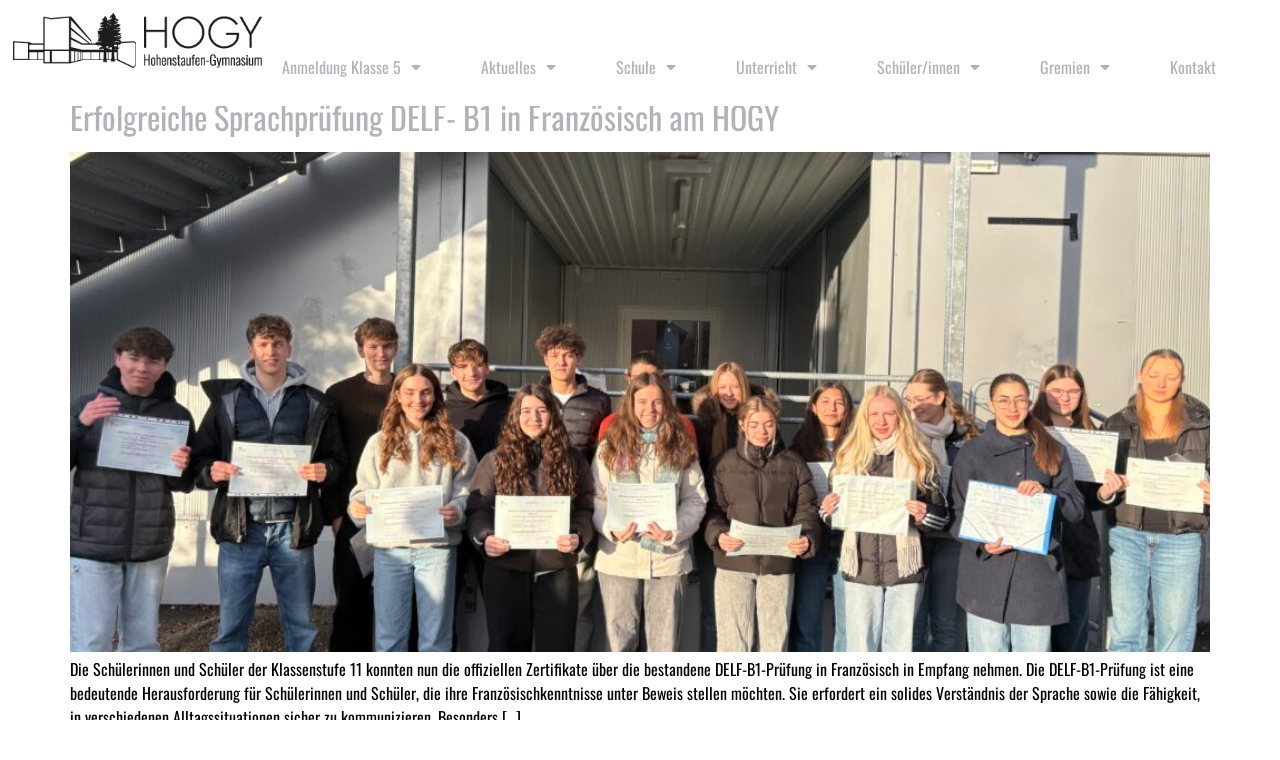

--- FILE ---
content_type: text/html; charset=UTF-8
request_url: https://www.hogy-gp.de/blog/
body_size: 14181
content:
<!doctype html>
<html lang="de">
<head>
	<meta charset="UTF-8">
	<meta name="viewport" content="width=device-width, initial-scale=1">
	<link rel="profile" href="https://gmpg.org/xfn/11">
	<meta name='robots' content='index, follow, max-image-preview:large, max-snippet:-1, max-video-preview:-1' />

	<!-- This site is optimized with the Yoast SEO plugin v26.8 - https://yoast.com/product/yoast-seo-wordpress/ -->
	<title>Blog - HoGy</title>
	<link rel="canonical" href="https://www.hogy-gp.de/blog/" />
	<link rel="next" href="https://www.hogy-gp.de/blog/page/2/" />
	<meta property="og:locale" content="de_DE" />
	<meta property="og:type" content="article" />
	<meta property="og:title" content="Blog - HoGy" />
	<meta property="og:url" content="https://www.hogy-gp.de/blog/" />
	<meta property="og:site_name" content="HoGy" />
	<meta name="twitter:card" content="summary_large_image" />
	<script type="application/ld+json" class="yoast-schema-graph">{"@context":"https://schema.org","@graph":[{"@type":["WebPage","CollectionPage"],"@id":"https://www.hogy-gp.de/blog/","url":"https://www.hogy-gp.de/blog/","name":"Blog - HoGy","isPartOf":{"@id":"https://www.hogy-gp.de/#website"},"datePublished":"2013-10-17T08:32:31+00:00","dateModified":"2022-03-24T12:22:30+00:00","breadcrumb":{"@id":"https://www.hogy-gp.de/blog/#breadcrumb"},"inLanguage":"de"},{"@type":"BreadcrumbList","@id":"https://www.hogy-gp.de/blog/#breadcrumb","itemListElement":[{"@type":"ListItem","position":1,"name":"Startseite","item":"https://www.hogy-gp.de/"},{"@type":"ListItem","position":2,"name":"Blog"}]},{"@type":"WebSite","@id":"https://www.hogy-gp.de/#website","url":"https://www.hogy-gp.de/","name":"HoGy","description":"Hohenstaufen-Gymnasium","publisher":{"@id":"https://www.hogy-gp.de/#organization"},"potentialAction":[{"@type":"SearchAction","target":{"@type":"EntryPoint","urlTemplate":"https://www.hogy-gp.de/?s={search_term_string}"},"query-input":{"@type":"PropertyValueSpecification","valueRequired":true,"valueName":"search_term_string"}}],"inLanguage":"de"},{"@type":"Organization","@id":"https://www.hogy-gp.de/#organization","name":"HoGy","url":"https://www.hogy-gp.de/","logo":{"@type":"ImageObject","inLanguage":"de","@id":"https://www.hogy-gp.de/#/schema/logo/image/","url":"https://www.hogy-gp.de/wp-content/uploads/2022/12/HOGY_Logo_2022_350x80.png","contentUrl":"https://www.hogy-gp.de/wp-content/uploads/2022/12/HOGY_Logo_2022_350x80.png","width":350,"height":77,"caption":"HoGy"},"image":{"@id":"https://www.hogy-gp.de/#/schema/logo/image/"}}]}</script>
	<!-- / Yoast SEO plugin. -->


<link rel="alternate" type="application/rss+xml" title="HoGy &raquo; Feed" href="https://www.hogy-gp.de/feed/" />
<link rel="alternate" type="application/rss+xml" title="HoGy &raquo; Kommentar-Feed" href="https://www.hogy-gp.de/comments/feed/" />
<style id='wp-img-auto-sizes-contain-inline-css'>
img:is([sizes=auto i],[sizes^="auto," i]){contain-intrinsic-size:3000px 1500px}
/*# sourceURL=wp-img-auto-sizes-contain-inline-css */
</style>
<link rel='stylesheet' id='dashicons-css' href='https://www.hogy-gp.de/wp-includes/css/dashicons.min.css?ver=6.9' media='all' />
<link rel='stylesheet' id='elusive-css' href='https://www.hogy-gp.de/wp-content/plugins/easy-menu-manager-wpzest/css/elusive.min.css?ver=2.0' media='all' />
<link rel='stylesheet' id='font-awesome-css' href='https://www.hogy-gp.de/wp-content/plugins/elementor/assets/lib/font-awesome/css/font-awesome.min.css?ver=4.7.0' media='all' />
<link rel='stylesheet' id='foundation-icons-css' href='https://www.hogy-gp.de/wp-content/plugins/easy-menu-manager-wpzest/css/foundation-icons.min.css?ver=3.0' media='all' />
<link rel='stylesheet' id='genericon-css' href='https://www.hogy-gp.de/wp-content/plugins/easy-menu-manager-wpzest/css/genericons.min.css?ver=3.4' media='all' />
<link rel='stylesheet' id='icomoon-css' href='https://www.hogy-gp.de/wp-content/plugins/easy-menu-manager-wpzest/css/icomoon.min.css?ver=20140611' media='all' />
<link rel='stylesheet' id='menu-icons-extra-css' href='https://www.hogy-gp.de/wp-content/plugins/easy-menu-manager-wpzest/css/extra.min.css?ver=1.0.1' media='all' />
<style id='wp-emoji-styles-inline-css'>

	img.wp-smiley, img.emoji {
		display: inline !important;
		border: none !important;
		box-shadow: none !important;
		height: 1em !important;
		width: 1em !important;
		margin: 0 0.07em !important;
		vertical-align: -0.1em !important;
		background: none !important;
		padding: 0 !important;
	}
/*# sourceURL=wp-emoji-styles-inline-css */
</style>
<style id='global-styles-inline-css'>
:root{--wp--preset--aspect-ratio--square: 1;--wp--preset--aspect-ratio--4-3: 4/3;--wp--preset--aspect-ratio--3-4: 3/4;--wp--preset--aspect-ratio--3-2: 3/2;--wp--preset--aspect-ratio--2-3: 2/3;--wp--preset--aspect-ratio--16-9: 16/9;--wp--preset--aspect-ratio--9-16: 9/16;--wp--preset--color--black: #000000;--wp--preset--color--cyan-bluish-gray: #abb8c3;--wp--preset--color--white: #ffffff;--wp--preset--color--pale-pink: #f78da7;--wp--preset--color--vivid-red: #cf2e2e;--wp--preset--color--luminous-vivid-orange: #ff6900;--wp--preset--color--luminous-vivid-amber: #fcb900;--wp--preset--color--light-green-cyan: #7bdcb5;--wp--preset--color--vivid-green-cyan: #00d084;--wp--preset--color--pale-cyan-blue: #8ed1fc;--wp--preset--color--vivid-cyan-blue: #0693e3;--wp--preset--color--vivid-purple: #9b51e0;--wp--preset--gradient--vivid-cyan-blue-to-vivid-purple: linear-gradient(135deg,rgb(6,147,227) 0%,rgb(155,81,224) 100%);--wp--preset--gradient--light-green-cyan-to-vivid-green-cyan: linear-gradient(135deg,rgb(122,220,180) 0%,rgb(0,208,130) 100%);--wp--preset--gradient--luminous-vivid-amber-to-luminous-vivid-orange: linear-gradient(135deg,rgb(252,185,0) 0%,rgb(255,105,0) 100%);--wp--preset--gradient--luminous-vivid-orange-to-vivid-red: linear-gradient(135deg,rgb(255,105,0) 0%,rgb(207,46,46) 100%);--wp--preset--gradient--very-light-gray-to-cyan-bluish-gray: linear-gradient(135deg,rgb(238,238,238) 0%,rgb(169,184,195) 100%);--wp--preset--gradient--cool-to-warm-spectrum: linear-gradient(135deg,rgb(74,234,220) 0%,rgb(151,120,209) 20%,rgb(207,42,186) 40%,rgb(238,44,130) 60%,rgb(251,105,98) 80%,rgb(254,248,76) 100%);--wp--preset--gradient--blush-light-purple: linear-gradient(135deg,rgb(255,206,236) 0%,rgb(152,150,240) 100%);--wp--preset--gradient--blush-bordeaux: linear-gradient(135deg,rgb(254,205,165) 0%,rgb(254,45,45) 50%,rgb(107,0,62) 100%);--wp--preset--gradient--luminous-dusk: linear-gradient(135deg,rgb(255,203,112) 0%,rgb(199,81,192) 50%,rgb(65,88,208) 100%);--wp--preset--gradient--pale-ocean: linear-gradient(135deg,rgb(255,245,203) 0%,rgb(182,227,212) 50%,rgb(51,167,181) 100%);--wp--preset--gradient--electric-grass: linear-gradient(135deg,rgb(202,248,128) 0%,rgb(113,206,126) 100%);--wp--preset--gradient--midnight: linear-gradient(135deg,rgb(2,3,129) 0%,rgb(40,116,252) 100%);--wp--preset--font-size--small: 13px;--wp--preset--font-size--medium: 20px;--wp--preset--font-size--large: 36px;--wp--preset--font-size--x-large: 42px;--wp--preset--spacing--20: 0.44rem;--wp--preset--spacing--30: 0.67rem;--wp--preset--spacing--40: 1rem;--wp--preset--spacing--50: 1.5rem;--wp--preset--spacing--60: 2.25rem;--wp--preset--spacing--70: 3.38rem;--wp--preset--spacing--80: 5.06rem;--wp--preset--shadow--natural: 6px 6px 9px rgba(0, 0, 0, 0.2);--wp--preset--shadow--deep: 12px 12px 50px rgba(0, 0, 0, 0.4);--wp--preset--shadow--sharp: 6px 6px 0px rgba(0, 0, 0, 0.2);--wp--preset--shadow--outlined: 6px 6px 0px -3px rgb(255, 255, 255), 6px 6px rgb(0, 0, 0);--wp--preset--shadow--crisp: 6px 6px 0px rgb(0, 0, 0);}:root { --wp--style--global--content-size: 800px;--wp--style--global--wide-size: 1200px; }:where(body) { margin: 0; }.wp-site-blocks > .alignleft { float: left; margin-right: 2em; }.wp-site-blocks > .alignright { float: right; margin-left: 2em; }.wp-site-blocks > .aligncenter { justify-content: center; margin-left: auto; margin-right: auto; }:where(.wp-site-blocks) > * { margin-block-start: 24px; margin-block-end: 0; }:where(.wp-site-blocks) > :first-child { margin-block-start: 0; }:where(.wp-site-blocks) > :last-child { margin-block-end: 0; }:root { --wp--style--block-gap: 24px; }:root :where(.is-layout-flow) > :first-child{margin-block-start: 0;}:root :where(.is-layout-flow) > :last-child{margin-block-end: 0;}:root :where(.is-layout-flow) > *{margin-block-start: 24px;margin-block-end: 0;}:root :where(.is-layout-constrained) > :first-child{margin-block-start: 0;}:root :where(.is-layout-constrained) > :last-child{margin-block-end: 0;}:root :where(.is-layout-constrained) > *{margin-block-start: 24px;margin-block-end: 0;}:root :where(.is-layout-flex){gap: 24px;}:root :where(.is-layout-grid){gap: 24px;}.is-layout-flow > .alignleft{float: left;margin-inline-start: 0;margin-inline-end: 2em;}.is-layout-flow > .alignright{float: right;margin-inline-start: 2em;margin-inline-end: 0;}.is-layout-flow > .aligncenter{margin-left: auto !important;margin-right: auto !important;}.is-layout-constrained > .alignleft{float: left;margin-inline-start: 0;margin-inline-end: 2em;}.is-layout-constrained > .alignright{float: right;margin-inline-start: 2em;margin-inline-end: 0;}.is-layout-constrained > .aligncenter{margin-left: auto !important;margin-right: auto !important;}.is-layout-constrained > :where(:not(.alignleft):not(.alignright):not(.alignfull)){max-width: var(--wp--style--global--content-size);margin-left: auto !important;margin-right: auto !important;}.is-layout-constrained > .alignwide{max-width: var(--wp--style--global--wide-size);}body .is-layout-flex{display: flex;}.is-layout-flex{flex-wrap: wrap;align-items: center;}.is-layout-flex > :is(*, div){margin: 0;}body .is-layout-grid{display: grid;}.is-layout-grid > :is(*, div){margin: 0;}body{padding-top: 0px;padding-right: 0px;padding-bottom: 0px;padding-left: 0px;}a:where(:not(.wp-element-button)){text-decoration: underline;}:root :where(.wp-element-button, .wp-block-button__link){background-color: #32373c;border-width: 0;color: #fff;font-family: inherit;font-size: inherit;font-style: inherit;font-weight: inherit;letter-spacing: inherit;line-height: inherit;padding-top: calc(0.667em + 2px);padding-right: calc(1.333em + 2px);padding-bottom: calc(0.667em + 2px);padding-left: calc(1.333em + 2px);text-decoration: none;text-transform: inherit;}.has-black-color{color: var(--wp--preset--color--black) !important;}.has-cyan-bluish-gray-color{color: var(--wp--preset--color--cyan-bluish-gray) !important;}.has-white-color{color: var(--wp--preset--color--white) !important;}.has-pale-pink-color{color: var(--wp--preset--color--pale-pink) !important;}.has-vivid-red-color{color: var(--wp--preset--color--vivid-red) !important;}.has-luminous-vivid-orange-color{color: var(--wp--preset--color--luminous-vivid-orange) !important;}.has-luminous-vivid-amber-color{color: var(--wp--preset--color--luminous-vivid-amber) !important;}.has-light-green-cyan-color{color: var(--wp--preset--color--light-green-cyan) !important;}.has-vivid-green-cyan-color{color: var(--wp--preset--color--vivid-green-cyan) !important;}.has-pale-cyan-blue-color{color: var(--wp--preset--color--pale-cyan-blue) !important;}.has-vivid-cyan-blue-color{color: var(--wp--preset--color--vivid-cyan-blue) !important;}.has-vivid-purple-color{color: var(--wp--preset--color--vivid-purple) !important;}.has-black-background-color{background-color: var(--wp--preset--color--black) !important;}.has-cyan-bluish-gray-background-color{background-color: var(--wp--preset--color--cyan-bluish-gray) !important;}.has-white-background-color{background-color: var(--wp--preset--color--white) !important;}.has-pale-pink-background-color{background-color: var(--wp--preset--color--pale-pink) !important;}.has-vivid-red-background-color{background-color: var(--wp--preset--color--vivid-red) !important;}.has-luminous-vivid-orange-background-color{background-color: var(--wp--preset--color--luminous-vivid-orange) !important;}.has-luminous-vivid-amber-background-color{background-color: var(--wp--preset--color--luminous-vivid-amber) !important;}.has-light-green-cyan-background-color{background-color: var(--wp--preset--color--light-green-cyan) !important;}.has-vivid-green-cyan-background-color{background-color: var(--wp--preset--color--vivid-green-cyan) !important;}.has-pale-cyan-blue-background-color{background-color: var(--wp--preset--color--pale-cyan-blue) !important;}.has-vivid-cyan-blue-background-color{background-color: var(--wp--preset--color--vivid-cyan-blue) !important;}.has-vivid-purple-background-color{background-color: var(--wp--preset--color--vivid-purple) !important;}.has-black-border-color{border-color: var(--wp--preset--color--black) !important;}.has-cyan-bluish-gray-border-color{border-color: var(--wp--preset--color--cyan-bluish-gray) !important;}.has-white-border-color{border-color: var(--wp--preset--color--white) !important;}.has-pale-pink-border-color{border-color: var(--wp--preset--color--pale-pink) !important;}.has-vivid-red-border-color{border-color: var(--wp--preset--color--vivid-red) !important;}.has-luminous-vivid-orange-border-color{border-color: var(--wp--preset--color--luminous-vivid-orange) !important;}.has-luminous-vivid-amber-border-color{border-color: var(--wp--preset--color--luminous-vivid-amber) !important;}.has-light-green-cyan-border-color{border-color: var(--wp--preset--color--light-green-cyan) !important;}.has-vivid-green-cyan-border-color{border-color: var(--wp--preset--color--vivid-green-cyan) !important;}.has-pale-cyan-blue-border-color{border-color: var(--wp--preset--color--pale-cyan-blue) !important;}.has-vivid-cyan-blue-border-color{border-color: var(--wp--preset--color--vivid-cyan-blue) !important;}.has-vivid-purple-border-color{border-color: var(--wp--preset--color--vivid-purple) !important;}.has-vivid-cyan-blue-to-vivid-purple-gradient-background{background: var(--wp--preset--gradient--vivid-cyan-blue-to-vivid-purple) !important;}.has-light-green-cyan-to-vivid-green-cyan-gradient-background{background: var(--wp--preset--gradient--light-green-cyan-to-vivid-green-cyan) !important;}.has-luminous-vivid-amber-to-luminous-vivid-orange-gradient-background{background: var(--wp--preset--gradient--luminous-vivid-amber-to-luminous-vivid-orange) !important;}.has-luminous-vivid-orange-to-vivid-red-gradient-background{background: var(--wp--preset--gradient--luminous-vivid-orange-to-vivid-red) !important;}.has-very-light-gray-to-cyan-bluish-gray-gradient-background{background: var(--wp--preset--gradient--very-light-gray-to-cyan-bluish-gray) !important;}.has-cool-to-warm-spectrum-gradient-background{background: var(--wp--preset--gradient--cool-to-warm-spectrum) !important;}.has-blush-light-purple-gradient-background{background: var(--wp--preset--gradient--blush-light-purple) !important;}.has-blush-bordeaux-gradient-background{background: var(--wp--preset--gradient--blush-bordeaux) !important;}.has-luminous-dusk-gradient-background{background: var(--wp--preset--gradient--luminous-dusk) !important;}.has-pale-ocean-gradient-background{background: var(--wp--preset--gradient--pale-ocean) !important;}.has-electric-grass-gradient-background{background: var(--wp--preset--gradient--electric-grass) !important;}.has-midnight-gradient-background{background: var(--wp--preset--gradient--midnight) !important;}.has-small-font-size{font-size: var(--wp--preset--font-size--small) !important;}.has-medium-font-size{font-size: var(--wp--preset--font-size--medium) !important;}.has-large-font-size{font-size: var(--wp--preset--font-size--large) !important;}.has-x-large-font-size{font-size: var(--wp--preset--font-size--x-large) !important;}
:root :where(.wp-block-pullquote){font-size: 1.5em;line-height: 1.6;}
/*# sourceURL=global-styles-inline-css */
</style>
<link rel='stylesheet' id='hello-elementor-css' href='https://www.hogy-gp.de/wp-content/themes/hello-elementor/assets/css/reset.css?ver=3.4.5' media='all' />
<link rel='stylesheet' id='hello-elementor-theme-style-css' href='https://www.hogy-gp.de/wp-content/themes/hello-elementor/assets/css/theme.css?ver=3.4.5' media='all' />
<link rel='stylesheet' id='hello-elementor-header-footer-css' href='https://www.hogy-gp.de/wp-content/themes/hello-elementor/assets/css/header-footer.css?ver=3.4.5' media='all' />
<link rel='stylesheet' id='elementor-frontend-css' href='https://www.hogy-gp.de/wp-content/plugins/elementor/assets/css/frontend.min.css?ver=3.34.2' media='all' />
<link rel='stylesheet' id='elementor-post-13-css' href='https://www.hogy-gp.de/wp-content/uploads/elementor/css/post-13.css?ver=1769807471' media='all' />
<link rel='stylesheet' id='widget-image-css' href='https://www.hogy-gp.de/wp-content/plugins/elementor/assets/css/widget-image.min.css?ver=3.34.2' media='all' />
<link rel='stylesheet' id='widget-nav-menu-css' href='https://www.hogy-gp.de/wp-content/plugins/elementor-pro/assets/css/widget-nav-menu.min.css?ver=3.34.2' media='all' />
<link rel='stylesheet' id='e-sticky-css' href='https://www.hogy-gp.de/wp-content/plugins/elementor-pro/assets/css/modules/sticky.min.css?ver=3.34.2' media='all' />
<link rel='stylesheet' id='elementor-icons-css' href='https://www.hogy-gp.de/wp-content/plugins/elementor/assets/lib/eicons/css/elementor-icons.min.css?ver=5.46.0' media='all' />
<link rel='stylesheet' id='elementor-post-408-css' href='https://www.hogy-gp.de/wp-content/uploads/elementor/css/post-408.css?ver=1769807472' media='all' />
<link rel='stylesheet' id='elementor-post-419-css' href='https://www.hogy-gp.de/wp-content/uploads/elementor/css/post-419.css?ver=1769807472' media='all' />
<link rel='stylesheet' id='ics-calendar-css' href='https://www.hogy-gp.de/wp-content/plugins/ics-calendar/assets/style.min.css?ver=12.0.3.1' media='all' />
<link rel='stylesheet' id='elementor-icons-shared-0-css' href='https://www.hogy-gp.de/wp-content/plugins/elementor/assets/lib/font-awesome/css/fontawesome.min.css?ver=5.15.3' media='all' />
<link rel='stylesheet' id='elementor-icons-fa-solid-css' href='https://www.hogy-gp.de/wp-content/plugins/elementor/assets/lib/font-awesome/css/solid.min.css?ver=5.15.3' media='all' />
<script src="https://www.hogy-gp.de/wp-includes/js/jquery/jquery.min.js?ver=3.7.1" id="jquery-core-js"></script>
<script src="https://www.hogy-gp.de/wp-includes/js/jquery/jquery-migrate.min.js?ver=3.4.1" id="jquery-migrate-js"></script>
<link rel="https://api.w.org/" href="https://www.hogy-gp.de/wp-json/" /><link rel="EditURI" type="application/rsd+xml" title="RSD" href="https://www.hogy-gp.de/xmlrpc.php?rsd" />
<meta name="generator" content="WordPress 6.9" />
<meta name="generator" content="Elementor 3.34.2; features: additional_custom_breakpoints; settings: css_print_method-external, google_font-enabled, font_display-auto">
			<style>
				.e-con.e-parent:nth-of-type(n+4):not(.e-lazyloaded):not(.e-no-lazyload),
				.e-con.e-parent:nth-of-type(n+4):not(.e-lazyloaded):not(.e-no-lazyload) * {
					background-image: none !important;
				}
				@media screen and (max-height: 1024px) {
					.e-con.e-parent:nth-of-type(n+3):not(.e-lazyloaded):not(.e-no-lazyload),
					.e-con.e-parent:nth-of-type(n+3):not(.e-lazyloaded):not(.e-no-lazyload) * {
						background-image: none !important;
					}
				}
				@media screen and (max-height: 640px) {
					.e-con.e-parent:nth-of-type(n+2):not(.e-lazyloaded):not(.e-no-lazyload),
					.e-con.e-parent:nth-of-type(n+2):not(.e-lazyloaded):not(.e-no-lazyload) * {
						background-image: none !important;
					}
				}
			</style>
			<link rel="icon" href="https://www.hogy-gp.de/wp-content/uploads/2022/03/cropped-favicon-32x32.jpg" sizes="32x32" />
<link rel="icon" href="https://www.hogy-gp.de/wp-content/uploads/2022/03/cropped-favicon-192x192.jpg" sizes="192x192" />
<link rel="apple-touch-icon" href="https://www.hogy-gp.de/wp-content/uploads/2022/03/cropped-favicon-180x180.jpg" />
<meta name="msapplication-TileImage" content="https://www.hogy-gp.de/wp-content/uploads/2022/03/cropped-favicon-270x270.jpg" />
</head>
<body class="blog wp-custom-logo wp-embed-responsive wp-theme-hello-elementor hello-elementor-default elementor-default elementor-kit-13">


<a class="skip-link screen-reader-text" href="#content">Zum Inhalt springen</a>

		<header data-elementor-type="header" data-elementor-id="408" class="elementor elementor-408 elementor-location-header" data-elementor-post-type="elementor_library">
					<header class="elementor-section elementor-top-section elementor-element elementor-element-18b702dc elementor-section-full_width elementor-section-height-min-height elementor-section-content-middle elementor-section-items-top elementor-section-height-default" data-id="18b702dc" data-element_type="section" data-settings="{&quot;background_background&quot;:&quot;classic&quot;,&quot;sticky&quot;:&quot;top&quot;,&quot;sticky_on&quot;:[&quot;desktop&quot;,&quot;tablet&quot;,&quot;mobile&quot;],&quot;sticky_offset&quot;:0,&quot;sticky_effects_offset&quot;:0,&quot;sticky_anchor_link_offset&quot;:0}">
						<div class="elementor-container elementor-column-gap-no">
					<div class="elementor-column elementor-col-50 elementor-top-column elementor-element elementor-element-30cc09b9" data-id="30cc09b9" data-element_type="column">
			<div class="elementor-widget-wrap elementor-element-populated">
						<div class="elementor-element elementor-element-714c1398 elementor-widget elementor-widget-image" data-id="714c1398" data-element_type="widget" data-widget_type="image.default">
				<div class="elementor-widget-container">
																<a href="https://www.hogy-gp.de">
							<img src="https://www.hogy-gp.de/wp-content/uploads/elementor/thumbs/HOGY_Logo_2022_350x80-pytl1v4un3gfcosw7jgd9em2y4egfkh2s0zihyka6a.png" title="HOGY_Logo_2022_350x80" alt="HOGY_Logo_2022_350x80" loading="lazy" />								</a>
															</div>
				</div>
					</div>
		</div>
				<div class="elementor-column elementor-col-50 elementor-top-column elementor-element elementor-element-3e062a0" data-id="3e062a0" data-element_type="column">
			<div class="elementor-widget-wrap elementor-element-populated">
						<div class="elementor-element elementor-element-ab12a60 elementor-widget__width-auto elementor-nav-menu__align-end elementor-nav-menu--stretch elementor-widget-tablet__width-initial elementor-nav-menu--dropdown-tablet elementor-nav-menu__text-align-aside elementor-nav-menu--toggle elementor-nav-menu--burger elementor-widget elementor-widget-nav-menu" data-id="ab12a60" data-element_type="widget" data-settings="{&quot;full_width&quot;:&quot;stretch&quot;,&quot;layout&quot;:&quot;horizontal&quot;,&quot;submenu_icon&quot;:{&quot;value&quot;:&quot;&lt;i class=\&quot;fas fa-caret-down\&quot; aria-hidden=\&quot;true\&quot;&gt;&lt;\/i&gt;&quot;,&quot;library&quot;:&quot;fa-solid&quot;},&quot;toggle&quot;:&quot;burger&quot;}" data-widget_type="nav-menu.default">
				<div class="elementor-widget-container">
								<nav aria-label="Menü" class="elementor-nav-menu--main elementor-nav-menu__container elementor-nav-menu--layout-horizontal e--pointer-underline e--animation-slide">
				<ul id="menu-1-ab12a60" class="elementor-nav-menu"><li class="menu-item menu-item-type-post_type menu-item-object-page menu-item-has-children menu-item-4271"><a href="https://www.hogy-gp.de/zukuenftige-klasse-5/" class="elementor-item">Anmeldung Klasse 5</a>
<ul class="sub-menu elementor-nav-menu--dropdown">
	<li class="menu-item menu-item-type-post_type menu-item-object-page menu-item-4093"><a href="https://www.hogy-gp.de/ihre-entscheidung-fuers-hogy/" class="elementor-sub-item">Ihre Entscheidung fürs HoGy</a></li>
	<li class="menu-item menu-item-type-post_type menu-item-object-page menu-item-4341"><a href="https://www.hogy-gp.de/anmeldung-am-hogy/" class="elementor-sub-item">ANMELDUNG am HoGy</a></li>
	<li class="menu-item menu-item-type-post_type menu-item-object-page menu-item-4298"><a href="https://www.hogy-gp.de/termine-zukuenftige-kl-5/" class="elementor-sub-item">Termine zukünftige Kl. 5</a></li>
	<li class="menu-item menu-item-type-post_type menu-item-object-post menu-item-7892"><a href="https://www.hogy-gp.de/informationen-zu-g9/" class="elementor-sub-item">Informationen zu G9</a></li>
	<li class="menu-item menu-item-type-post_type menu-item-object-page menu-item-4028"><a href="https://www.hogy-gp.de/ganztagesbetreuung/" class="elementor-sub-item">Ganztagesbetreuung</a></li>
	<li class="menu-item menu-item-type-post_type menu-item-object-page menu-item-4220"><a href="https://www.hogy-gp.de/foerderunterricht-klasse-5/" class="elementor-sub-item">Förderunterricht Klasse 5</a></li>
	<li class="menu-item menu-item-type-post_type menu-item-object-page menu-item-4247"><a href="https://www.hogy-gp.de/sozialcurriculum/" class="elementor-sub-item">Sozialcurriculum</a></li>
	<li class="menu-item menu-item-type-post_type menu-item-object-page menu-item-4284"><a href="https://www.hogy-gp.de/guetesiegel/" class="elementor-sub-item">Gütesiegel</a></li>
</ul>
</li>
<li class="menu-item menu-item-type-post_type menu-item-object-page menu-item-has-children menu-item-673"><a href="https://www.hogy-gp.de/aktuelles/" class="elementor-item">Aktuelles</a>
<ul class="sub-menu elementor-nav-menu--dropdown">
	<li class="menu-item menu-item-type-post_type menu-item-object-page menu-item-2923"><a href="https://www.hogy-gp.de/termine/" class="elementor-sub-item">Termine</a></li>
	<li class="menu-item menu-item-type-post_type menu-item-object-post menu-item-4876"><a href="https://www.hogy-gp.de/generalsanierung/" class="elementor-sub-item">Generalsanierung</a></li>
</ul>
</li>
<li class="menu-item menu-item-type-custom menu-item-object-custom menu-item-has-children menu-item-1641"><a href="https://www.hogy-gp.de/rundgang" class="elementor-item">Schule</a>
<ul class="sub-menu elementor-nav-menu--dropdown">
	<li class="menu-item menu-item-type-post_type menu-item-object-page menu-item-640"><a href="https://www.hogy-gp.de/rundgang/" class="elementor-sub-item">Rundgang</a></li>
	<li class="menu-item menu-item-type-post_type menu-item-object-page menu-item-8693"><a href="https://www.hogy-gp.de/bilingualer-zug/" class="elementor-sub-item">Bilingualer Zug</a></li>
	<li class="menu-item menu-item-type-post_type menu-item-object-page menu-item-728"><a href="https://www.hogy-gp.de/profile/" class="elementor-sub-item">Profile</a></li>
	<li class="menu-item menu-item-type-post_type menu-item-object-page menu-item-6590"><a href="https://www.hogy-gp.de/archiv/" class="elementor-sub-item">Archiv</a></li>
</ul>
</li>
<li class="menu-item menu-item-type-custom menu-item-object-custom menu-item-has-children menu-item-1645"><a href="https://www.hogy-gp.de/Unterrichtszeiten" class="elementor-item">Unterricht</a>
<ul class="sub-menu elementor-nav-menu--dropdown">
	<li class="menu-item menu-item-type-post_type menu-item-object-page menu-item-1644"><a href="https://www.hogy-gp.de/unterrichtszeiten/" class="elementor-sub-item">Unterrichtszeiten</a></li>
	<li class="menu-item menu-item-type-post_type menu-item-object-post menu-item-4973"><a href="https://www.hogy-gp.de/vertretungsplan/" class="elementor-sub-item">Vertretungsplan</a></li>
	<li class="menu-item menu-item-type-post_type menu-item-object-page menu-item-has-children menu-item-726"><a href="https://www.hogy-gp.de/faecher-2/" class="elementor-sub-item">Fächer</a>
	<ul class="sub-menu elementor-nav-menu--dropdown">
		<li class="menu-item menu-item-type-post_type menu-item-object-page menu-item-1253"><a href="https://www.hogy-gp.de/geografie/" class="elementor-sub-item">Geografie</a></li>
		<li class="menu-item menu-item-type-post_type menu-item-object-page menu-item-1484"><a href="https://www.hogy-gp.de/geschichte/" class="elementor-sub-item">Geschichte</a></li>
		<li class="menu-item menu-item-type-post_type menu-item-object-page menu-item-1482"><a href="https://www.hogy-gp.de/katholische-religion/" class="elementor-sub-item">Katholische Religion</a></li>
		<li class="menu-item menu-item-type-post_type menu-item-object-page menu-item-1478"><a href="https://www.hogy-gp.de/wbs-wirtschaft/" class="elementor-sub-item">WBS-Wirtschaft</a></li>
		<li class="menu-item menu-item-type-post_type menu-item-object-page menu-item-1481"><a href="https://www.hogy-gp.de/kunst/" class="elementor-sub-item">Kunst</a></li>
		<li class="menu-item menu-item-type-post_type menu-item-object-page menu-item-1477"><a href="https://www.hogy-gp.de/musik/" class="elementor-sub-item">Musik</a></li>
		<li class="menu-item menu-item-type-post_type menu-item-object-page menu-item-1476"><a href="https://www.hogy-gp.de/sport/" class="elementor-sub-item">Sport</a></li>
		<li class="menu-item menu-item-type-post_type menu-item-object-page menu-item-1278"><a href="https://www.hogy-gp.de/deutsch/" class="elementor-sub-item">Deutsch</a></li>
		<li class="menu-item menu-item-type-post_type menu-item-object-page menu-item-1487"><a href="https://www.hogy-gp.de/englisch/" class="elementor-sub-item">Englisch</a></li>
		<li class="menu-item menu-item-type-post_type menu-item-object-page menu-item-1488"><a href="https://www.hogy-gp.de/englisch-bilingual/" class="elementor-sub-item">Englisch bilingual</a></li>
		<li class="menu-item menu-item-type-post_type menu-item-object-page menu-item-1485"><a href="https://www.hogy-gp.de/franzoesisch/" class="elementor-sub-item">Französisch</a></li>
		<li class="menu-item menu-item-type-post_type menu-item-object-page menu-item-1480"><a href="https://www.hogy-gp.de/latein/" class="elementor-sub-item">Latein</a></li>
		<li class="menu-item menu-item-type-post_type menu-item-object-page menu-item-1474"><a href="https://www.hogy-gp.de/russisch/" class="elementor-sub-item">Russisch</a></li>
		<li class="menu-item menu-item-type-post_type menu-item-object-page menu-item-1475"><a href="https://www.hogy-gp.de/spanisch/" class="elementor-sub-item">Spanisch</a></li>
		<li class="menu-item menu-item-type-post_type menu-item-object-page menu-item-1536"><a href="https://www.hogy-gp.de/biologie/" class="elementor-sub-item">Biologie</a></li>
		<li class="menu-item menu-item-type-post_type menu-item-object-page menu-item-1537"><a href="https://www.hogy-gp.de/imp/" class="elementor-sub-item">IMP</a></li>
		<li class="menu-item menu-item-type-post_type menu-item-object-page menu-item-1479"><a href="https://www.hogy-gp.de/mathematik/" class="elementor-sub-item">Mathematik</a></li>
		<li class="menu-item menu-item-type-post_type menu-item-object-page menu-item-1843"><a href="https://www.hogy-gp.de/naturwissenschaft-und-technik/" class="elementor-sub-item">Naturwissenschaft und Technik</a></li>
		<li class="menu-item menu-item-type-post_type menu-item-object-page menu-item-1844"><a href="https://www.hogy-gp.de/physik/" class="elementor-sub-item">Physik</a></li>
	</ul>
</li>
	<li class="menu-item menu-item-type-post_type menu-item-object-page menu-item-7943"><a href="https://www.hogy-gp.de/ag-angebot/" class="elementor-sub-item">AG-Angebot</a></li>
	<li class="menu-item menu-item-type-custom menu-item-object-custom menu-item-1647"><a target="_blank" href="https://bw.schule/login" class="elementor-sub-item">Moodle</a></li>
	<li class="menu-item menu-item-type-custom menu-item-object-custom menu-item-3137"><a target="_blank" href="https://hogy.schule" class="elementor-sub-item">Iserv/Email</a></li>
</ul>
</li>
<li class="menu-item menu-item-type-post_type menu-item-object-page menu-item-has-children menu-item-725"><a href="https://www.hogy-gp.de/schueler-innen/" class="elementor-item">Schüler/innen</a>
<ul class="sub-menu elementor-nav-menu--dropdown">
	<li class="menu-item menu-item-type-post_type menu-item-object-post menu-item-3160"><a href="https://www.hogy-gp.de/mensaspeiseplan/" class="elementor-sub-item">Mensaspeiseplan</a></li>
	<li class="menu-item menu-item-type-post_type menu-item-object-page menu-item-3758"><a href="https://www.hogy-gp.de/formulare/" class="elementor-sub-item">Formulare</a></li>
	<li class="menu-item menu-item-type-post_type menu-item-object-page menu-item-3695"><a href="https://www.hogy-gp.de/beratungslehrerin/" class="elementor-sub-item">Beratungslehrerin</a></li>
	<li class="menu-item menu-item-type-post_type menu-item-object-page menu-item-2249"><a href="https://www.hogy-gp.de/beratungslehrer-innen/" class="elementor-sub-item">Schulsozialarbeit</a></li>
	<li class="menu-item menu-item-type-post_type menu-item-object-page menu-item-2251"><a href="https://www.hogy-gp.de/schulsanitaetsdienst/" class="elementor-sub-item">Schulsanitätsdienst</a></li>
	<li class="menu-item menu-item-type-post_type menu-item-object-page menu-item-2252"><a href="https://www.hogy-gp.de/konfliktlotsen/" class="elementor-sub-item">Konfliktlotsen</a></li>
	<li class="menu-item menu-item-type-post_type menu-item-object-page menu-item-5192"><a href="https://www.hogy-gp.de/schulkollektion/" class="elementor-sub-item">Schulkollektion</a></li>
	<li class="menu-item menu-item-type-post_type menu-item-object-page menu-item-5179"><a href="https://www.hogy-gp.de/hausordnung/" class="elementor-sub-item">Hausordnung</a></li>
</ul>
</li>
<li class="menu-item menu-item-type-post_type menu-item-object-page menu-item-has-children menu-item-9914"><a href="https://www.hogy-gp.de/gremien/" class="elementor-item">Gremien</a>
<ul class="sub-menu elementor-nav-menu--dropdown">
	<li class="menu-item menu-item-type-custom menu-item-object-custom menu-item-1089"><a href="https://www.hogy-gp.de/gremien#schulleitung" class="elementor-sub-item elementor-item-anchor">Schulleitung</a></li>
	<li class="menu-item menu-item-type-custom menu-item-object-custom menu-item-5206"><a href="https://www.hogy-gp.de/gremien#sekretariat" class="elementor-sub-item elementor-item-anchor">Sekretariat</a></li>
	<li class="menu-item menu-item-type-custom menu-item-object-custom menu-item-1095"><a href="https://www.hogy-gp.de/gremien#lehrkraefte" class="elementor-sub-item elementor-item-anchor">Lehrkräfte</a></li>
	<li class="menu-item menu-item-type-custom menu-item-object-custom menu-item-1082"><a href="https://www.hogy-gp.de/gremien#smv" class="elementor-sub-item elementor-item-anchor">SMV</a></li>
	<li class="menu-item menu-item-type-custom menu-item-object-custom menu-item-1091"><a href="https://www.hogy-gp.de/gremien#elternbeirat" class="elementor-sub-item elementor-item-anchor">Elternbeirat</a></li>
	<li class="menu-item menu-item-type-custom menu-item-object-custom menu-item-1092"><a href="https://www.hogy-gp.de/gremien#foerderverein" class="elementor-sub-item elementor-item-anchor">Förderverein</a></li>
	<li class="menu-item menu-item-type-custom menu-item-object-custom menu-item-1090"><a href="https://www.hogy-gp.de/gremien#mensaverein" class="elementor-sub-item elementor-item-anchor">Mensaverein</a></li>
	<li class="menu-item menu-item-type-custom menu-item-object-custom menu-item-1093"><a href="https://www.hogy-gp.de/gremien#schuelerrat" class="elementor-sub-item elementor-item-anchor">Schülerrat</a></li>
	<li class="menu-item menu-item-type-custom menu-item-object-custom menu-item-1094"><a href="https://www.hogy-gp.de/gremien#bildungspartner" class="elementor-sub-item elementor-item-anchor">Bildungspartner</a></li>
</ul>
</li>
<li class="menu-item menu-item-type-post_type menu-item-object-page menu-item-724"><a href="https://www.hogy-gp.de/kontakt/" class="elementor-item">Kontakt</a></li>
</ul>			</nav>
					<div class="elementor-menu-toggle" role="button" tabindex="0" aria-label="Menü Umschalter" aria-expanded="false">
			<i aria-hidden="true" role="presentation" class="elementor-menu-toggle__icon--open fas fa-bars"></i><i aria-hidden="true" role="presentation" class="elementor-menu-toggle__icon--close eicon-close"></i>		</div>
					<nav class="elementor-nav-menu--dropdown elementor-nav-menu__container" aria-hidden="true">
				<ul id="menu-2-ab12a60" class="elementor-nav-menu"><li class="menu-item menu-item-type-post_type menu-item-object-page menu-item-has-children menu-item-4271"><a href="https://www.hogy-gp.de/zukuenftige-klasse-5/" class="elementor-item" tabindex="-1">Anmeldung Klasse 5</a>
<ul class="sub-menu elementor-nav-menu--dropdown">
	<li class="menu-item menu-item-type-post_type menu-item-object-page menu-item-4093"><a href="https://www.hogy-gp.de/ihre-entscheidung-fuers-hogy/" class="elementor-sub-item" tabindex="-1">Ihre Entscheidung fürs HoGy</a></li>
	<li class="menu-item menu-item-type-post_type menu-item-object-page menu-item-4341"><a href="https://www.hogy-gp.de/anmeldung-am-hogy/" class="elementor-sub-item" tabindex="-1">ANMELDUNG am HoGy</a></li>
	<li class="menu-item menu-item-type-post_type menu-item-object-page menu-item-4298"><a href="https://www.hogy-gp.de/termine-zukuenftige-kl-5/" class="elementor-sub-item" tabindex="-1">Termine zukünftige Kl. 5</a></li>
	<li class="menu-item menu-item-type-post_type menu-item-object-post menu-item-7892"><a href="https://www.hogy-gp.de/informationen-zu-g9/" class="elementor-sub-item" tabindex="-1">Informationen zu G9</a></li>
	<li class="menu-item menu-item-type-post_type menu-item-object-page menu-item-4028"><a href="https://www.hogy-gp.de/ganztagesbetreuung/" class="elementor-sub-item" tabindex="-1">Ganztagesbetreuung</a></li>
	<li class="menu-item menu-item-type-post_type menu-item-object-page menu-item-4220"><a href="https://www.hogy-gp.de/foerderunterricht-klasse-5/" class="elementor-sub-item" tabindex="-1">Förderunterricht Klasse 5</a></li>
	<li class="menu-item menu-item-type-post_type menu-item-object-page menu-item-4247"><a href="https://www.hogy-gp.de/sozialcurriculum/" class="elementor-sub-item" tabindex="-1">Sozialcurriculum</a></li>
	<li class="menu-item menu-item-type-post_type menu-item-object-page menu-item-4284"><a href="https://www.hogy-gp.de/guetesiegel/" class="elementor-sub-item" tabindex="-1">Gütesiegel</a></li>
</ul>
</li>
<li class="menu-item menu-item-type-post_type menu-item-object-page menu-item-has-children menu-item-673"><a href="https://www.hogy-gp.de/aktuelles/" class="elementor-item" tabindex="-1">Aktuelles</a>
<ul class="sub-menu elementor-nav-menu--dropdown">
	<li class="menu-item menu-item-type-post_type menu-item-object-page menu-item-2923"><a href="https://www.hogy-gp.de/termine/" class="elementor-sub-item" tabindex="-1">Termine</a></li>
	<li class="menu-item menu-item-type-post_type menu-item-object-post menu-item-4876"><a href="https://www.hogy-gp.de/generalsanierung/" class="elementor-sub-item" tabindex="-1">Generalsanierung</a></li>
</ul>
</li>
<li class="menu-item menu-item-type-custom menu-item-object-custom menu-item-has-children menu-item-1641"><a href="https://www.hogy-gp.de/rundgang" class="elementor-item" tabindex="-1">Schule</a>
<ul class="sub-menu elementor-nav-menu--dropdown">
	<li class="menu-item menu-item-type-post_type menu-item-object-page menu-item-640"><a href="https://www.hogy-gp.de/rundgang/" class="elementor-sub-item" tabindex="-1">Rundgang</a></li>
	<li class="menu-item menu-item-type-post_type menu-item-object-page menu-item-8693"><a href="https://www.hogy-gp.de/bilingualer-zug/" class="elementor-sub-item" tabindex="-1">Bilingualer Zug</a></li>
	<li class="menu-item menu-item-type-post_type menu-item-object-page menu-item-728"><a href="https://www.hogy-gp.de/profile/" class="elementor-sub-item" tabindex="-1">Profile</a></li>
	<li class="menu-item menu-item-type-post_type menu-item-object-page menu-item-6590"><a href="https://www.hogy-gp.de/archiv/" class="elementor-sub-item" tabindex="-1">Archiv</a></li>
</ul>
</li>
<li class="menu-item menu-item-type-custom menu-item-object-custom menu-item-has-children menu-item-1645"><a href="https://www.hogy-gp.de/Unterrichtszeiten" class="elementor-item" tabindex="-1">Unterricht</a>
<ul class="sub-menu elementor-nav-menu--dropdown">
	<li class="menu-item menu-item-type-post_type menu-item-object-page menu-item-1644"><a href="https://www.hogy-gp.de/unterrichtszeiten/" class="elementor-sub-item" tabindex="-1">Unterrichtszeiten</a></li>
	<li class="menu-item menu-item-type-post_type menu-item-object-post menu-item-4973"><a href="https://www.hogy-gp.de/vertretungsplan/" class="elementor-sub-item" tabindex="-1">Vertretungsplan</a></li>
	<li class="menu-item menu-item-type-post_type menu-item-object-page menu-item-has-children menu-item-726"><a href="https://www.hogy-gp.de/faecher-2/" class="elementor-sub-item" tabindex="-1">Fächer</a>
	<ul class="sub-menu elementor-nav-menu--dropdown">
		<li class="menu-item menu-item-type-post_type menu-item-object-page menu-item-1253"><a href="https://www.hogy-gp.de/geografie/" class="elementor-sub-item" tabindex="-1">Geografie</a></li>
		<li class="menu-item menu-item-type-post_type menu-item-object-page menu-item-1484"><a href="https://www.hogy-gp.de/geschichte/" class="elementor-sub-item" tabindex="-1">Geschichte</a></li>
		<li class="menu-item menu-item-type-post_type menu-item-object-page menu-item-1482"><a href="https://www.hogy-gp.de/katholische-religion/" class="elementor-sub-item" tabindex="-1">Katholische Religion</a></li>
		<li class="menu-item menu-item-type-post_type menu-item-object-page menu-item-1478"><a href="https://www.hogy-gp.de/wbs-wirtschaft/" class="elementor-sub-item" tabindex="-1">WBS-Wirtschaft</a></li>
		<li class="menu-item menu-item-type-post_type menu-item-object-page menu-item-1481"><a href="https://www.hogy-gp.de/kunst/" class="elementor-sub-item" tabindex="-1">Kunst</a></li>
		<li class="menu-item menu-item-type-post_type menu-item-object-page menu-item-1477"><a href="https://www.hogy-gp.de/musik/" class="elementor-sub-item" tabindex="-1">Musik</a></li>
		<li class="menu-item menu-item-type-post_type menu-item-object-page menu-item-1476"><a href="https://www.hogy-gp.de/sport/" class="elementor-sub-item" tabindex="-1">Sport</a></li>
		<li class="menu-item menu-item-type-post_type menu-item-object-page menu-item-1278"><a href="https://www.hogy-gp.de/deutsch/" class="elementor-sub-item" tabindex="-1">Deutsch</a></li>
		<li class="menu-item menu-item-type-post_type menu-item-object-page menu-item-1487"><a href="https://www.hogy-gp.de/englisch/" class="elementor-sub-item" tabindex="-1">Englisch</a></li>
		<li class="menu-item menu-item-type-post_type menu-item-object-page menu-item-1488"><a href="https://www.hogy-gp.de/englisch-bilingual/" class="elementor-sub-item" tabindex="-1">Englisch bilingual</a></li>
		<li class="menu-item menu-item-type-post_type menu-item-object-page menu-item-1485"><a href="https://www.hogy-gp.de/franzoesisch/" class="elementor-sub-item" tabindex="-1">Französisch</a></li>
		<li class="menu-item menu-item-type-post_type menu-item-object-page menu-item-1480"><a href="https://www.hogy-gp.de/latein/" class="elementor-sub-item" tabindex="-1">Latein</a></li>
		<li class="menu-item menu-item-type-post_type menu-item-object-page menu-item-1474"><a href="https://www.hogy-gp.de/russisch/" class="elementor-sub-item" tabindex="-1">Russisch</a></li>
		<li class="menu-item menu-item-type-post_type menu-item-object-page menu-item-1475"><a href="https://www.hogy-gp.de/spanisch/" class="elementor-sub-item" tabindex="-1">Spanisch</a></li>
		<li class="menu-item menu-item-type-post_type menu-item-object-page menu-item-1536"><a href="https://www.hogy-gp.de/biologie/" class="elementor-sub-item" tabindex="-1">Biologie</a></li>
		<li class="menu-item menu-item-type-post_type menu-item-object-page menu-item-1537"><a href="https://www.hogy-gp.de/imp/" class="elementor-sub-item" tabindex="-1">IMP</a></li>
		<li class="menu-item menu-item-type-post_type menu-item-object-page menu-item-1479"><a href="https://www.hogy-gp.de/mathematik/" class="elementor-sub-item" tabindex="-1">Mathematik</a></li>
		<li class="menu-item menu-item-type-post_type menu-item-object-page menu-item-1843"><a href="https://www.hogy-gp.de/naturwissenschaft-und-technik/" class="elementor-sub-item" tabindex="-1">Naturwissenschaft und Technik</a></li>
		<li class="menu-item menu-item-type-post_type menu-item-object-page menu-item-1844"><a href="https://www.hogy-gp.de/physik/" class="elementor-sub-item" tabindex="-1">Physik</a></li>
	</ul>
</li>
	<li class="menu-item menu-item-type-post_type menu-item-object-page menu-item-7943"><a href="https://www.hogy-gp.de/ag-angebot/" class="elementor-sub-item" tabindex="-1">AG-Angebot</a></li>
	<li class="menu-item menu-item-type-custom menu-item-object-custom menu-item-1647"><a target="_blank" href="https://bw.schule/login" class="elementor-sub-item" tabindex="-1">Moodle</a></li>
	<li class="menu-item menu-item-type-custom menu-item-object-custom menu-item-3137"><a target="_blank" href="https://hogy.schule" class="elementor-sub-item" tabindex="-1">Iserv/Email</a></li>
</ul>
</li>
<li class="menu-item menu-item-type-post_type menu-item-object-page menu-item-has-children menu-item-725"><a href="https://www.hogy-gp.de/schueler-innen/" class="elementor-item" tabindex="-1">Schüler/innen</a>
<ul class="sub-menu elementor-nav-menu--dropdown">
	<li class="menu-item menu-item-type-post_type menu-item-object-post menu-item-3160"><a href="https://www.hogy-gp.de/mensaspeiseplan/" class="elementor-sub-item" tabindex="-1">Mensaspeiseplan</a></li>
	<li class="menu-item menu-item-type-post_type menu-item-object-page menu-item-3758"><a href="https://www.hogy-gp.de/formulare/" class="elementor-sub-item" tabindex="-1">Formulare</a></li>
	<li class="menu-item menu-item-type-post_type menu-item-object-page menu-item-3695"><a href="https://www.hogy-gp.de/beratungslehrerin/" class="elementor-sub-item" tabindex="-1">Beratungslehrerin</a></li>
	<li class="menu-item menu-item-type-post_type menu-item-object-page menu-item-2249"><a href="https://www.hogy-gp.de/beratungslehrer-innen/" class="elementor-sub-item" tabindex="-1">Schulsozialarbeit</a></li>
	<li class="menu-item menu-item-type-post_type menu-item-object-page menu-item-2251"><a href="https://www.hogy-gp.de/schulsanitaetsdienst/" class="elementor-sub-item" tabindex="-1">Schulsanitätsdienst</a></li>
	<li class="menu-item menu-item-type-post_type menu-item-object-page menu-item-2252"><a href="https://www.hogy-gp.de/konfliktlotsen/" class="elementor-sub-item" tabindex="-1">Konfliktlotsen</a></li>
	<li class="menu-item menu-item-type-post_type menu-item-object-page menu-item-5192"><a href="https://www.hogy-gp.de/schulkollektion/" class="elementor-sub-item" tabindex="-1">Schulkollektion</a></li>
	<li class="menu-item menu-item-type-post_type menu-item-object-page menu-item-5179"><a href="https://www.hogy-gp.de/hausordnung/" class="elementor-sub-item" tabindex="-1">Hausordnung</a></li>
</ul>
</li>
<li class="menu-item menu-item-type-post_type menu-item-object-page menu-item-has-children menu-item-9914"><a href="https://www.hogy-gp.de/gremien/" class="elementor-item" tabindex="-1">Gremien</a>
<ul class="sub-menu elementor-nav-menu--dropdown">
	<li class="menu-item menu-item-type-custom menu-item-object-custom menu-item-1089"><a href="https://www.hogy-gp.de/gremien#schulleitung" class="elementor-sub-item elementor-item-anchor" tabindex="-1">Schulleitung</a></li>
	<li class="menu-item menu-item-type-custom menu-item-object-custom menu-item-5206"><a href="https://www.hogy-gp.de/gremien#sekretariat" class="elementor-sub-item elementor-item-anchor" tabindex="-1">Sekretariat</a></li>
	<li class="menu-item menu-item-type-custom menu-item-object-custom menu-item-1095"><a href="https://www.hogy-gp.de/gremien#lehrkraefte" class="elementor-sub-item elementor-item-anchor" tabindex="-1">Lehrkräfte</a></li>
	<li class="menu-item menu-item-type-custom menu-item-object-custom menu-item-1082"><a href="https://www.hogy-gp.de/gremien#smv" class="elementor-sub-item elementor-item-anchor" tabindex="-1">SMV</a></li>
	<li class="menu-item menu-item-type-custom menu-item-object-custom menu-item-1091"><a href="https://www.hogy-gp.de/gremien#elternbeirat" class="elementor-sub-item elementor-item-anchor" tabindex="-1">Elternbeirat</a></li>
	<li class="menu-item menu-item-type-custom menu-item-object-custom menu-item-1092"><a href="https://www.hogy-gp.de/gremien#foerderverein" class="elementor-sub-item elementor-item-anchor" tabindex="-1">Förderverein</a></li>
	<li class="menu-item menu-item-type-custom menu-item-object-custom menu-item-1090"><a href="https://www.hogy-gp.de/gremien#mensaverein" class="elementor-sub-item elementor-item-anchor" tabindex="-1">Mensaverein</a></li>
	<li class="menu-item menu-item-type-custom menu-item-object-custom menu-item-1093"><a href="https://www.hogy-gp.de/gremien#schuelerrat" class="elementor-sub-item elementor-item-anchor" tabindex="-1">Schülerrat</a></li>
	<li class="menu-item menu-item-type-custom menu-item-object-custom menu-item-1094"><a href="https://www.hogy-gp.de/gremien#bildungspartner" class="elementor-sub-item elementor-item-anchor" tabindex="-1">Bildungspartner</a></li>
</ul>
</li>
<li class="menu-item menu-item-type-post_type menu-item-object-page menu-item-724"><a href="https://www.hogy-gp.de/kontakt/" class="elementor-item" tabindex="-1">Kontakt</a></li>
</ul>			</nav>
						</div>
				</div>
					</div>
		</div>
					</div>
		</header>
				</header>
		<main id="content" class="site-main">

			<div class="page-header">
			<h1 class="entry-title">Archiv</h1>		</div>
	
	<div class="page-content">
					<article class="post">
				<h2 class="entry-title"><a href="https://www.hogy-gp.de/erfolgreiche-sprachpruefung-delf-b1-in-franzoesisch-am-hogy/">Erfolgreiche Sprachprüfung DELF- B1 in Französisch am HOGY</a></h2><a href="https://www.hogy-gp.de/erfolgreiche-sprachpruefung-delf-b1-in-franzoesisch-am-hogy/"><img width="800" height="600" src="https://www.hogy-gp.de/wp-content/uploads/2026/01/IMG_2479-1024x768.jpeg" class="attachment-large size-large wp-post-image" alt="" decoding="async" srcset="https://www.hogy-gp.de/wp-content/uploads/2026/01/IMG_2479-1024x768.jpeg 1024w, https://www.hogy-gp.de/wp-content/uploads/2026/01/IMG_2479-300x225.jpeg 300w, https://www.hogy-gp.de/wp-content/uploads/2026/01/IMG_2479-120x90.jpeg 120w, https://www.hogy-gp.de/wp-content/uploads/2026/01/IMG_2479-768x576.jpeg 768w, https://www.hogy-gp.de/wp-content/uploads/2026/01/IMG_2479-1536x1152.jpeg 1536w, https://www.hogy-gp.de/wp-content/uploads/2026/01/IMG_2479-2048x1536.jpeg 2048w" sizes="(max-width: 800px) 100vw, 800px" /></a><p>Die Schülerinnen und Schüler der Klassenstufe 11 konnten nun die offiziellen Zertifikate über die bestandene DELF-B1-Prüfung in Französisch in Empfang nehmen. Die DELF-B1-Prüfung ist eine bedeutende Herausforderung für Schülerinnen und Schüler, die ihre Französischkenntnisse unter Beweis stellen möchten. Sie erfordert ein solides Verständnis der Sprache sowie die Fähigkeit, in verschiedenen Alltagssituationen sicher zu kommunizieren. Besonders [&hellip;]</p>
			</article>
					<article class="post">
				<h2 class="entry-title"><a href="https://www.hogy-gp.de/erfolg-bei-der-science-olympiade-biologie/">Erfolg bei der Science Olympiade Biologie</a></h2><a href="https://www.hogy-gp.de/erfolg-bei-der-science-olympiade-biologie/"><img width="800" height="600" src="https://www.hogy-gp.de/wp-content/uploads/2026/01/IMG_E5764-1024x768.jpg" class="attachment-large size-large wp-post-image" alt="" decoding="async" srcset="https://www.hogy-gp.de/wp-content/uploads/2026/01/IMG_E5764-1024x768.jpg 1024w, https://www.hogy-gp.de/wp-content/uploads/2026/01/IMG_E5764-300x225.jpg 300w, https://www.hogy-gp.de/wp-content/uploads/2026/01/IMG_E5764-120x90.jpg 120w, https://www.hogy-gp.de/wp-content/uploads/2026/01/IMG_E5764-768x576.jpg 768w, https://www.hogy-gp.de/wp-content/uploads/2026/01/IMG_E5764-1536x1152.jpg 1536w, https://www.hogy-gp.de/wp-content/uploads/2026/01/IMG_E5764-2048x1536.jpg 2048w" sizes="(max-width: 800px) 100vw, 800px" /></a><p>Ein toller Erfolg für unser HoGy: Die Schülerin Aleksandra Temper aus der Klasse 10b hat bei der Science Olympiade im Fach Biologie die 2. Runde erreicht und sich dabei unter die 20 besten Teilnehmerinnen und Teilnehmer qualifiziert. Als Anerkennung für diese hervorragende Leistung darf sie Ende Januar an der Experimenta in Heilbronn teilnehmen und dort [&hellip;]</p>
			</article>
					<article class="post">
				<h2 class="entry-title"><a href="https://www.hogy-gp.de/hogy-goes-musikvideo/">HoGy goes Musikvideo</a></h2><a href="https://www.hogy-gp.de/hogy-goes-musikvideo/"><img width="800" height="368" src="https://www.hogy-gp.de/wp-content/uploads/2026/01/IMG_5705-1024x471.png" class="attachment-large size-large wp-post-image" alt="" decoding="async" srcset="https://www.hogy-gp.de/wp-content/uploads/2026/01/IMG_5705-1024x471.png 1024w, https://www.hogy-gp.de/wp-content/uploads/2026/01/IMG_5705-300x138.png 300w, https://www.hogy-gp.de/wp-content/uploads/2026/01/IMG_5705-768x353.png 768w, https://www.hogy-gp.de/wp-content/uploads/2026/01/IMG_5705-1536x707.png 1536w, https://www.hogy-gp.de/wp-content/uploads/2026/01/IMG_5705-2048x943.png 2048w" sizes="(max-width: 800px) 100vw, 800px" /></a><p>Dank der großzügigen Unterstützung des HoGy-Fördervereins konnte zur aktuellen Songproduktion der Songwriting-AG ein professionelles Musikvideo realisiert werden. Der Song „Voices“ entstand im Rahmen der neuen Schulpartnerschaft mit Sambia und thematisiert globale Gerechtigkeit, Nachhaltigkeit und die Bedeutung gegenseitigen Zuhörens. Besonders erfreulich: Die Umsetzung des Videos erfolgte gemeinsam mit einem sambischen Filmemacher, der dem Projekt eine eigene [&hellip;]</p>
			</article>
					<article class="post">
				<h2 class="entry-title"><a href="https://www.hogy-gp.de/weihnachtsgottesdienst/">Weihnachtsgottesdienst</a></h2><a href="https://www.hogy-gp.de/weihnachtsgottesdienst/"><img width="800" height="600" src="https://www.hogy-gp.de/wp-content/uploads/2026/01/WhatsApp-Bild-2025-12-19-um-15.03.37_944b84c6-1024x768.jpg" class="attachment-large size-large wp-post-image" alt="" decoding="async" srcset="https://www.hogy-gp.de/wp-content/uploads/2026/01/WhatsApp-Bild-2025-12-19-um-15.03.37_944b84c6-1024x768.jpg 1024w, https://www.hogy-gp.de/wp-content/uploads/2026/01/WhatsApp-Bild-2025-12-19-um-15.03.37_944b84c6-300x225.jpg 300w, https://www.hogy-gp.de/wp-content/uploads/2026/01/WhatsApp-Bild-2025-12-19-um-15.03.37_944b84c6-120x90.jpg 120w, https://www.hogy-gp.de/wp-content/uploads/2026/01/WhatsApp-Bild-2025-12-19-um-15.03.37_944b84c6-768x576.jpg 768w, https://www.hogy-gp.de/wp-content/uploads/2026/01/WhatsApp-Bild-2025-12-19-um-15.03.37_944b84c6-1536x1152.jpg 1536w, https://www.hogy-gp.de/wp-content/uploads/2026/01/WhatsApp-Bild-2025-12-19-um-15.03.37_944b84c6.jpg 2016w" sizes="(max-width: 800px) 100vw, 800px" /></a><p>Merry Christmas&#8220; &#8211; was als geläufige Formulierung bekannt ist, bekam in unserem Weihnachtsgottesdienst eine ganz neue und tiefe Bedeutung: So lautet nämlich auch der Titel eines Films, der an der Front im Ersten Weltkrieg spielt: Dort kämpfen deutsche Soldaten gegen Franzosen und Schotten. Doch mitten im Krieg geschieht das Wunder: An Heiligabend legen alle die [&hellip;]</p>
			</article>
					<article class="post">
				<h2 class="entry-title"><a href="https://www.hogy-gp.de/adventskonzert-am-hohenstaufen-gymnasium-goeppingen/">Adventskonzert am HoGy – ein Abend voller Musik, Besinnung und Gemeinschaft</a></h2><a href="https://www.hogy-gp.de/adventskonzert-am-hohenstaufen-gymnasium-goeppingen/"><img width="800" height="600" src="https://www.hogy-gp.de/wp-content/uploads/2025/12/IMG_E5361-1024x768.jpg" class="attachment-large size-large wp-post-image" alt="" decoding="async" srcset="https://www.hogy-gp.de/wp-content/uploads/2025/12/IMG_E5361-1024x768.jpg 1024w, https://www.hogy-gp.de/wp-content/uploads/2025/12/IMG_E5361-300x225.jpg 300w, https://www.hogy-gp.de/wp-content/uploads/2025/12/IMG_E5361-120x90.jpg 120w, https://www.hogy-gp.de/wp-content/uploads/2025/12/IMG_E5361-768x576.jpg 768w, https://www.hogy-gp.de/wp-content/uploads/2025/12/IMG_E5361-1536x1152.jpg 1536w, https://www.hogy-gp.de/wp-content/uploads/2025/12/IMG_E5361-2048x1536.jpg 2048w" sizes="(max-width: 800px) 100vw, 800px" /></a><p>Das gestrige Adventskonzert des Hohenstaufen-Gymnasiums Göppingen in der Oberhofen-Kirche bot dem Publikum einen ebenso stimmungsvollen wie beeindruckend vielseitigen Abend und machte einmal mehr deutlich, welchen hohen Stellenwert die musisch-kulturelle Arbeit an unserer Schule hat. Bereits mit den ersten Tönen wurde deutlich: Dieser Abend stand ganz im Zeichen der Vorfreude auf Weihnachten. Festliche Dekoration und ein [&hellip;]</p>
			</article>
					<article class="post">
				<h2 class="entry-title"><a href="https://www.hogy-gp.de/firstlegoleague-regionalwettkamp/">FirstLegoLeague Regionalwettkamp</a></h2><a href="https://www.hogy-gp.de/firstlegoleague-regionalwettkamp/"><img width="800" height="664" src="https://www.hogy-gp.de/wp-content/uploads/2025/12/1765727198172-1024x850.jpg" class="attachment-large size-large wp-post-image" alt="" decoding="async" srcset="https://www.hogy-gp.de/wp-content/uploads/2025/12/1765727198172-1024x850.jpg 1024w, https://www.hogy-gp.de/wp-content/uploads/2025/12/1765727198172-300x249.jpg 300w, https://www.hogy-gp.de/wp-content/uploads/2025/12/1765727198172-768x637.jpg 768w, https://www.hogy-gp.de/wp-content/uploads/2025/12/1765727198172-1536x1275.jpg 1536w, https://www.hogy-gp.de/wp-content/uploads/2025/12/1765727198172-2048x1700.jpg 2048w" sizes="(max-width: 800px) 100vw, 800px" /></a><p>Nach einem langen Advents-Sonntag im Schulverbund Süßen haben sich unsere HoGyBoT-Rockstars unter 14 Teams mit sehr guten Leistungen in den Kategorien, Grundwerte, Forschung, Robot-Game und Roboterdesign als Gesamtzweiter für die nächste Wettbewerbsrunde in Heidelberg durchgesetzt! Damit haben wir die Möglichkeit uns für das &#8222;final Deutschland&#8220; am 19.04. in Leipzig zu qualifizieren! Schüler der AG: Shahem Alaswad, 10a [&hellip;]</p>
			</article>
					<article class="post">
				<h2 class="entry-title"><a href="https://www.hogy-gp.de/besuch-des-trucks-expedition-d/">Besuch des Trucks „expedition d“</a></h2><a href="https://www.hogy-gp.de/besuch-des-trucks-expedition-d/"><img width="800" height="451" src="https://www.hogy-gp.de/wp-content/uploads/2025/12/Truck-Bild-03-1024x577.jpg" class="attachment-large size-large wp-post-image" alt="" decoding="async" srcset="https://www.hogy-gp.de/wp-content/uploads/2025/12/Truck-Bild-03-1024x577.jpg 1024w, https://www.hogy-gp.de/wp-content/uploads/2025/12/Truck-Bild-03-300x169.jpg 300w, https://www.hogy-gp.de/wp-content/uploads/2025/12/Truck-Bild-03-768x432.jpg 768w, https://www.hogy-gp.de/wp-content/uploads/2025/12/Truck-Bild-03-1536x865.jpg 1536w, https://www.hogy-gp.de/wp-content/uploads/2025/12/Truck-Bild-03-2048x1153.jpg 2048w" sizes="(max-width: 800px) 100vw, 800px" /></a><p>Unsere Klassen 8-10 konnten im „Coaching 4 future“-Truck „expedition d“ aktiv erleben, welch große Rolle die Digitalisierung in der heutigen Arbeitswelt spielt. In Gruppen lösten sie mithilfe von neuester Digitaltechnik Aufgaben an verschiedenen Stationen und gewannen so kurzweilig authentische Einblicke in viele moderne Berufsfelder. Der „expedition d“-Truck ist eine Initiative der Baden-Württemberg-Stiftung, der Südwestmetall und [&hellip;]</p>
			</article>
					<article class="post">
				<h2 class="entry-title"><a href="https://www.hogy-gp.de/manchmal-sind-sie-tief-in-sich-drin-ganz-schoen-oberflaechlich-hat-ihnen-das-schon-mal-jemand-gesagt/">„Manchmal sind Sie tief in sich drin ganz schön oberflächlich, hat Ihnen das schon mal jemand gesagt?“</a></h2><a href="https://www.hogy-gp.de/manchmal-sind-sie-tief-in-sich-drin-ganz-schoen-oberflaechlich-hat-ihnen-das-schon-mal-jemand-gesagt/"><img width="800" height="534" src="https://www.hogy-gp.de/wp-content/uploads/2025/12/Indisches-Tuch-14-1024x683.jpg" class="attachment-large size-large wp-post-image" alt="" decoding="async" srcset="https://www.hogy-gp.de/wp-content/uploads/2025/12/Indisches-Tuch-14-1024x683.jpg 1024w, https://www.hogy-gp.de/wp-content/uploads/2025/12/Indisches-Tuch-14-300x200.jpg 300w, https://www.hogy-gp.de/wp-content/uploads/2025/12/Indisches-Tuch-14-768x512.jpg 768w, https://www.hogy-gp.de/wp-content/uploads/2025/12/Indisches-Tuch-14-1536x1024.jpg 1536w, https://www.hogy-gp.de/wp-content/uploads/2025/12/Indisches-Tuch-14-2048x1365.jpg 2048w" sizes="(max-width: 800px) 100vw, 800px" /></a><p>Die sympathisch naive Stenotypistin (Aylin Jakaj) hat nichts zu verbergen, fast alle anderen Anwesenden allerdings schon. In der voll besetzten Chapel im Stauferpark präsentierte die Theater-AG 2 des Hohenstaufen-Gymnasiums ihr neues Stück, den Edgar-Wallace-Klassiker „Das indische Tuch“. Wie schon bei Shakespeares „Sommernachtstraum“ letztes Jahr wuchsen die jungen Talente aus den Klassenstufen 7 bis 10 über [&hellip;]</p>
			</article>
					<article class="post">
				<h2 class="entry-title"><a href="https://www.hogy-gp.de/gewinnerinnen-hogy-weihnachtskartenwettbewerb-2025/">Gewinnerinnen HoGy-Weihnachtskartenwettbewerb 2025</a></h2><a href="https://www.hogy-gp.de/gewinnerinnen-hogy-weihnachtskartenwettbewerb-2025/"><img width="800" height="600" src="https://www.hogy-gp.de/wp-content/uploads/2025/11/IMG_E4846-1024x768.jpg" class="attachment-large size-large wp-post-image" alt="" decoding="async" srcset="https://www.hogy-gp.de/wp-content/uploads/2025/11/IMG_E4846-1024x768.jpg 1024w, https://www.hogy-gp.de/wp-content/uploads/2025/11/IMG_E4846-300x225.jpg 300w, https://www.hogy-gp.de/wp-content/uploads/2025/11/IMG_E4846-120x90.jpg 120w, https://www.hogy-gp.de/wp-content/uploads/2025/11/IMG_E4846-768x576.jpg 768w, https://www.hogy-gp.de/wp-content/uploads/2025/11/IMG_E4846-1536x1152.jpg 1536w, https://www.hogy-gp.de/wp-content/uploads/2025/11/IMG_E4846-2048x1536.jpg 2048w" sizes="(max-width: 800px) 100vw, 800px" /></a><p>Heute erhielten die drei strahlenden Gewinnerinnen jeweils eine Urkunde und einen Wertgutschein. Herzlichen Glückwunsch! 1. Platz: Maria Bar Schabo, Kl. 7b 2. Platz: Hanna Bar Schabo, Kl. 6b 3. Platz: Julia Bolgert, Kl. 9b Wir gratulieren den drei Hauptgewinnerinnen ganz herzlich!   v.l.n.r. unsere drei HoGy-Siegerinnen: Hanna, Maria und Julia</p>
			</article>
					<article class="post">
				<h2 class="entry-title"><a href="https://www.hogy-gp.de/neurolab-tuebingen-k2/">Neurolab Tübingen K2</a></h2><a href="https://www.hogy-gp.de/neurolab-tuebingen-k2/"><img width="800" height="600" src="https://www.hogy-gp.de/wp-content/uploads/2025/11/WhatsApp-Image-2025-11-23-at-17.24.51-1024x768.jpeg" class="attachment-large size-large wp-post-image" alt="" decoding="async" srcset="https://www.hogy-gp.de/wp-content/uploads/2025/11/WhatsApp-Image-2025-11-23-at-17.24.51-1024x768.jpeg 1024w, https://www.hogy-gp.de/wp-content/uploads/2025/11/WhatsApp-Image-2025-11-23-at-17.24.51-300x225.jpeg 300w, https://www.hogy-gp.de/wp-content/uploads/2025/11/WhatsApp-Image-2025-11-23-at-17.24.51-120x90.jpeg 120w, https://www.hogy-gp.de/wp-content/uploads/2025/11/WhatsApp-Image-2025-11-23-at-17.24.51-768x576.jpeg 768w, https://www.hogy-gp.de/wp-content/uploads/2025/11/WhatsApp-Image-2025-11-23-at-17.24.51-1536x1152.jpeg 1536w, https://www.hogy-gp.de/wp-content/uploads/2025/11/WhatsApp-Image-2025-11-23-at-17.24.51.jpeg 1600w" sizes="(max-width: 800px) 100vw, 800px" /></a><p>Im Neurolab in Tübingen konnten die Leistungskurse Bio und Bio Bili der K2 Muskelaktivität mittels Elektromyographie messen, optische Täuschungen und Blickbewegungen untersuchen und Neuroplastizität beim Lernen veranschaulichen.</p>
			</article>
			</div>

			<nav class="pagination">
			<div class="nav-previous"></div>
			<div class="nav-next"><a href="https://www.hogy-gp.de/blog/page/2/" >Weiter <span class="meta-nav">&rarr;</span></a></div>
		</nav>
	
</main>
		<footer data-elementor-type="footer" data-elementor-id="419" class="elementor elementor-419 elementor-location-footer" data-elementor-post-type="elementor_library">
					<section class="elementor-section elementor-top-section elementor-element elementor-element-3cedb35e elementor-section-full_width elementor-section-height-default elementor-section-height-default" data-id="3cedb35e" data-element_type="section">
						<div class="elementor-container elementor-column-gap-default">
					<div class="elementor-column elementor-col-100 elementor-top-column elementor-element elementor-element-74894007" data-id="74894007" data-element_type="column">
			<div class="elementor-widget-wrap">
							</div>
		</div>
					</div>
		</section>
				<section class="elementor-section elementor-top-section elementor-element elementor-element-1de240a8 elementor-section-height-min-height elementor-section-items-top elementor-section-boxed elementor-section-height-default" data-id="1de240a8" data-element_type="section" data-settings="{&quot;background_background&quot;:&quot;classic&quot;}">
							<div class="elementor-background-overlay"></div>
							<div class="elementor-container elementor-column-gap-default">
					<div class="elementor-column elementor-col-25 elementor-top-column elementor-element elementor-element-2d23e5b8" data-id="2d23e5b8" data-element_type="column">
			<div class="elementor-widget-wrap">
							</div>
		</div>
				<footer class="elementor-column elementor-col-25 elementor-top-column elementor-element elementor-element-70e06d44" data-id="70e06d44" data-element_type="column">
			<div class="elementor-widget-wrap elementor-element-populated">
						<div class="elementor-element elementor-element-21dc3bf elementor-widget elementor-widget-image" data-id="21dc3bf" data-element_type="widget" data-widget_type="image.default">
				<div class="elementor-widget-container">
																<a href="https://www.hogy-gp.de/anmeldung-am-hogy/" target="_blank">
							<img width="110" height="110" src="https://www.hogy-gp.de/wp-content/uploads/2022/03/Anmeldung.jpg" class="attachment-full size-full wp-image-423" alt="" />								</a>
															</div>
				</div>
					</div>
		</footer>
				<div class="elementor-column elementor-col-25 elementor-top-column elementor-element elementor-element-ac0fe5b" data-id="ac0fe5b" data-element_type="column">
			<div class="elementor-widget-wrap elementor-element-populated">
						<div class="elementor-element elementor-element-7724228 elementor-widget elementor-widget-text-editor" data-id="7724228" data-element_type="widget" data-widget_type="text-editor.default">
				<div class="elementor-widget-container">
									<p>Hohenstaufen-Gymnasium<br />Hohenstaufenstraße 39<br />73033 Göppingen<br />Telefon: 07161 / 650 55205<br />Telefax: 07161 / 650 55209</p><p>E-Mail-Adresse: <a href="mailto:sekretariat@hogy-gp.de">sekretariat@hogy.schule</a></p>								</div>
				</div>
					</div>
		</div>
				<div class="elementor-column elementor-col-25 elementor-top-column elementor-element elementor-element-a483497" data-id="a483497" data-element_type="column">
			<div class="elementor-widget-wrap elementor-element-populated">
						<div class="elementor-element elementor-element-d011a24 elementor-nav-menu--dropdown-tablet elementor-nav-menu__text-align-aside elementor-nav-menu--toggle elementor-nav-menu--burger elementor-widget elementor-widget-nav-menu" data-id="d011a24" data-element_type="widget" data-settings="{&quot;layout&quot;:&quot;horizontal&quot;,&quot;submenu_icon&quot;:{&quot;value&quot;:&quot;&lt;i class=\&quot;fas fa-caret-down\&quot; aria-hidden=\&quot;true\&quot;&gt;&lt;\/i&gt;&quot;,&quot;library&quot;:&quot;fa-solid&quot;},&quot;toggle&quot;:&quot;burger&quot;}" data-widget_type="nav-menu.default">
				<div class="elementor-widget-container">
								<nav aria-label="Menü" class="elementor-nav-menu--main elementor-nav-menu__container elementor-nav-menu--layout-horizontal e--pointer-underline e--animation-fade">
				<ul id="menu-1-d011a24" class="elementor-nav-menu"><li class="menu-item menu-item-type-post_type menu-item-object-page menu-item-1732"><a href="https://www.hogy-gp.de/impressum/" class="elementor-item">Impressum</a></li>
<li class="menu-item menu-item-type-post_type menu-item-object-page menu-item-1731"><a href="https://www.hogy-gp.de/datenschutz/" class="elementor-item">Datenschutz</a></li>
</ul>			</nav>
					<div class="elementor-menu-toggle" role="button" tabindex="0" aria-label="Menü Umschalter" aria-expanded="false">
			<i aria-hidden="true" role="presentation" class="elementor-menu-toggle__icon--open eicon-menu-bar"></i><i aria-hidden="true" role="presentation" class="elementor-menu-toggle__icon--close eicon-close"></i>		</div>
					<nav class="elementor-nav-menu--dropdown elementor-nav-menu__container" aria-hidden="true">
				<ul id="menu-2-d011a24" class="elementor-nav-menu"><li class="menu-item menu-item-type-post_type menu-item-object-page menu-item-1732"><a href="https://www.hogy-gp.de/impressum/" class="elementor-item" tabindex="-1">Impressum</a></li>
<li class="menu-item menu-item-type-post_type menu-item-object-page menu-item-1731"><a href="https://www.hogy-gp.de/datenschutz/" class="elementor-item" tabindex="-1">Datenschutz</a></li>
</ul>			</nav>
						</div>
				</div>
					</div>
		</div>
					</div>
		</section>
				</footer>
		
<script type="speculationrules">
{"prefetch":[{"source":"document","where":{"and":[{"href_matches":"/*"},{"not":{"href_matches":["/wp-*.php","/wp-admin/*","/wp-content/uploads/*","/wp-content/*","/wp-content/plugins/*","/wp-content/themes/hello-elementor/*","/*\\?(.+)"]}},{"not":{"selector_matches":"a[rel~=\"nofollow\"]"}},{"not":{"selector_matches":".no-prefetch, .no-prefetch a"}}]},"eagerness":"conservative"}]}
</script>
			<script>
				const lazyloadRunObserver = () => {
					const lazyloadBackgrounds = document.querySelectorAll( `.e-con.e-parent:not(.e-lazyloaded)` );
					const lazyloadBackgroundObserver = new IntersectionObserver( ( entries ) => {
						entries.forEach( ( entry ) => {
							if ( entry.isIntersecting ) {
								let lazyloadBackground = entry.target;
								if( lazyloadBackground ) {
									lazyloadBackground.classList.add( 'e-lazyloaded' );
								}
								lazyloadBackgroundObserver.unobserve( entry.target );
							}
						});
					}, { rootMargin: '200px 0px 200px 0px' } );
					lazyloadBackgrounds.forEach( ( lazyloadBackground ) => {
						lazyloadBackgroundObserver.observe( lazyloadBackground );
					} );
				};
				const events = [
					'DOMContentLoaded',
					'elementor/lazyload/observe',
				];
				events.forEach( ( event ) => {
					document.addEventListener( event, lazyloadRunObserver );
				} );
			</script>
			<script src="https://www.hogy-gp.de/wp-content/themes/hello-elementor/assets/js/hello-frontend.js?ver=3.4.5" id="hello-theme-frontend-js"></script>
<script src="https://www.hogy-gp.de/wp-content/plugins/elementor/assets/js/webpack.runtime.min.js?ver=3.34.2" id="elementor-webpack-runtime-js"></script>
<script src="https://www.hogy-gp.de/wp-content/plugins/elementor/assets/js/frontend-modules.min.js?ver=3.34.2" id="elementor-frontend-modules-js"></script>
<script src="https://www.hogy-gp.de/wp-includes/js/jquery/ui/core.min.js?ver=1.13.3" id="jquery-ui-core-js"></script>
<script id="elementor-frontend-js-before">
var elementorFrontendConfig = {"environmentMode":{"edit":false,"wpPreview":false,"isScriptDebug":false},"i18n":{"shareOnFacebook":"Auf Facebook teilen","shareOnTwitter":"Auf Twitter teilen","pinIt":"Anheften","download":"Download","downloadImage":"Bild downloaden","fullscreen":"Vollbild","zoom":"Zoom","share":"Teilen","playVideo":"Video abspielen","previous":"Zur\u00fcck","next":"Weiter","close":"Schlie\u00dfen","a11yCarouselPrevSlideMessage":"Vorheriger Slide","a11yCarouselNextSlideMessage":"N\u00e4chster Slide","a11yCarouselFirstSlideMessage":"This is the first slide","a11yCarouselLastSlideMessage":"This is the last slide","a11yCarouselPaginationBulletMessage":"Go to slide"},"is_rtl":false,"breakpoints":{"xs":0,"sm":480,"md":768,"lg":1025,"xl":1440,"xxl":1600},"responsive":{"breakpoints":{"mobile":{"label":"Mobil Hochformat","value":767,"default_value":767,"direction":"max","is_enabled":true},"mobile_extra":{"label":"Mobil Querformat","value":880,"default_value":880,"direction":"max","is_enabled":false},"tablet":{"label":"Tablet Hochformat","value":1024,"default_value":1024,"direction":"max","is_enabled":true},"tablet_extra":{"label":"Tablet Querformat","value":1200,"default_value":1200,"direction":"max","is_enabled":false},"laptop":{"label":"Laptop","value":1366,"default_value":1366,"direction":"max","is_enabled":false},"widescreen":{"label":"Breitbild","value":2400,"default_value":2400,"direction":"min","is_enabled":false}},"hasCustomBreakpoints":false},"version":"3.34.2","is_static":false,"experimentalFeatures":{"additional_custom_breakpoints":true,"theme_builder_v2":true,"hello-theme-header-footer":true,"home_screen":true,"global_classes_should_enforce_capabilities":true,"e_variables":true,"cloud-library":true,"e_opt_in_v4_page":true,"e_interactions":true,"e_editor_one":true,"import-export-customization":true,"e_pro_variables":true},"urls":{"assets":"https:\/\/www.hogy-gp.de\/wp-content\/plugins\/elementor\/assets\/","ajaxurl":"https:\/\/www.hogy-gp.de\/wp-admin\/admin-ajax.php","uploadUrl":"https:\/\/www.hogy-gp.de\/wp-content\/uploads"},"nonces":{"floatingButtonsClickTracking":"49043c5fb6"},"swiperClass":"swiper","settings":{"editorPreferences":[]},"kit":{"active_breakpoints":["viewport_mobile","viewport_tablet"],"global_image_lightbox":"yes","lightbox_enable_counter":"yes","lightbox_enable_fullscreen":"yes","lightbox_enable_zoom":"yes","lightbox_enable_share":"yes","hello_header_logo_type":"logo","hello_header_menu_layout":"horizontal","hello_footer_logo_type":"logo"},"post":{"id":0,"title":"Blog - HoGy","excerpt":""}};
//# sourceURL=elementor-frontend-js-before
</script>
<script src="https://www.hogy-gp.de/wp-content/plugins/elementor/assets/js/frontend.min.js?ver=3.34.2" id="elementor-frontend-js"></script>
<script src="https://www.hogy-gp.de/wp-content/plugins/elementor-pro/assets/lib/smartmenus/jquery.smartmenus.min.js?ver=1.2.1" id="smartmenus-js"></script>
<script src="https://www.hogy-gp.de/wp-content/plugins/elementor-pro/assets/lib/sticky/jquery.sticky.min.js?ver=3.34.2" id="e-sticky-js"></script>
<script src="https://www.hogy-gp.de/wp-content/plugins/ics-calendar/assets/script.min.js?ver=12.0.3.1" id="ics-calendar-js"></script>
<script id="ics-calendar-js-after">
var r34ics_ajax_obj = {"ajaxurl":"https:\/\/www.hogy-gp.de\/wp-admin\/admin-ajax.php","r34ics_nonce":"c15a940b7d"};
var ics_calendar_i18n = {"hide_past_events":"Vergangene Veranstaltungen verbergen","show_past_events":"Vergangene Ereignisse anzeigen"};
var r34ics_days_of_week_map = {"Sonntag":"So.","Montag":"Mo.","Dienstag":"Di.","Mittwoch":"Mi.","Donnerstag":"Do.","Freitag":"Fr.","Samstag":"Sa."};
var r34ics_transients_expiration_ms = 3600000; var r34ics_ajax_interval;
//# sourceURL=ics-calendar-js-after
</script>
<script src="https://www.hogy-gp.de/wp-content/plugins/elementor-pro/assets/js/webpack-pro.runtime.min.js?ver=3.34.2" id="elementor-pro-webpack-runtime-js"></script>
<script src="https://www.hogy-gp.de/wp-includes/js/dist/hooks.min.js?ver=dd5603f07f9220ed27f1" id="wp-hooks-js"></script>
<script src="https://www.hogy-gp.de/wp-includes/js/dist/i18n.min.js?ver=c26c3dc7bed366793375" id="wp-i18n-js"></script>
<script id="wp-i18n-js-after">
wp.i18n.setLocaleData( { 'text direction\u0004ltr': [ 'ltr' ] } );
//# sourceURL=wp-i18n-js-after
</script>
<script id="elementor-pro-frontend-js-before">
var ElementorProFrontendConfig = {"ajaxurl":"https:\/\/www.hogy-gp.de\/wp-admin\/admin-ajax.php","nonce":"b745958a88","urls":{"assets":"https:\/\/www.hogy-gp.de\/wp-content\/plugins\/elementor-pro\/assets\/","rest":"https:\/\/www.hogy-gp.de\/wp-json\/"},"settings":{"lazy_load_background_images":true},"popup":{"hasPopUps":false},"shareButtonsNetworks":{"facebook":{"title":"Facebook","has_counter":true},"twitter":{"title":"Twitter"},"linkedin":{"title":"LinkedIn","has_counter":true},"pinterest":{"title":"Pinterest","has_counter":true},"reddit":{"title":"Reddit","has_counter":true},"vk":{"title":"VK","has_counter":true},"odnoklassniki":{"title":"OK","has_counter":true},"tumblr":{"title":"Tumblr"},"digg":{"title":"Digg"},"skype":{"title":"Skype"},"stumbleupon":{"title":"StumbleUpon","has_counter":true},"mix":{"title":"Mix"},"telegram":{"title":"Telegram"},"pocket":{"title":"Pocket","has_counter":true},"xing":{"title":"XING","has_counter":true},"whatsapp":{"title":"WhatsApp"},"email":{"title":"Email"},"print":{"title":"Print"},"x-twitter":{"title":"X"},"threads":{"title":"Threads"}},"facebook_sdk":{"lang":"de_DE","app_id":""},"lottie":{"defaultAnimationUrl":"https:\/\/www.hogy-gp.de\/wp-content\/plugins\/elementor-pro\/modules\/lottie\/assets\/animations\/default.json"}};
//# sourceURL=elementor-pro-frontend-js-before
</script>
<script src="https://www.hogy-gp.de/wp-content/plugins/elementor-pro/assets/js/frontend.min.js?ver=3.34.2" id="elementor-pro-frontend-js"></script>
<script src="https://www.hogy-gp.de/wp-content/plugins/elementor-pro/assets/js/elements-handlers.min.js?ver=3.34.2" id="pro-elements-handlers-js"></script>
<script id="wp-emoji-settings" type="application/json">
{"baseUrl":"https://s.w.org/images/core/emoji/17.0.2/72x72/","ext":".png","svgUrl":"https://s.w.org/images/core/emoji/17.0.2/svg/","svgExt":".svg","source":{"concatemoji":"https://www.hogy-gp.de/wp-includes/js/wp-emoji-release.min.js?ver=6.9"}}
</script>
<script type="module">
/*! This file is auto-generated */
const a=JSON.parse(document.getElementById("wp-emoji-settings").textContent),o=(window._wpemojiSettings=a,"wpEmojiSettingsSupports"),s=["flag","emoji"];function i(e){try{var t={supportTests:e,timestamp:(new Date).valueOf()};sessionStorage.setItem(o,JSON.stringify(t))}catch(e){}}function c(e,t,n){e.clearRect(0,0,e.canvas.width,e.canvas.height),e.fillText(t,0,0);t=new Uint32Array(e.getImageData(0,0,e.canvas.width,e.canvas.height).data);e.clearRect(0,0,e.canvas.width,e.canvas.height),e.fillText(n,0,0);const a=new Uint32Array(e.getImageData(0,0,e.canvas.width,e.canvas.height).data);return t.every((e,t)=>e===a[t])}function p(e,t){e.clearRect(0,0,e.canvas.width,e.canvas.height),e.fillText(t,0,0);var n=e.getImageData(16,16,1,1);for(let e=0;e<n.data.length;e++)if(0!==n.data[e])return!1;return!0}function u(e,t,n,a){switch(t){case"flag":return n(e,"\ud83c\udff3\ufe0f\u200d\u26a7\ufe0f","\ud83c\udff3\ufe0f\u200b\u26a7\ufe0f")?!1:!n(e,"\ud83c\udde8\ud83c\uddf6","\ud83c\udde8\u200b\ud83c\uddf6")&&!n(e,"\ud83c\udff4\udb40\udc67\udb40\udc62\udb40\udc65\udb40\udc6e\udb40\udc67\udb40\udc7f","\ud83c\udff4\u200b\udb40\udc67\u200b\udb40\udc62\u200b\udb40\udc65\u200b\udb40\udc6e\u200b\udb40\udc67\u200b\udb40\udc7f");case"emoji":return!a(e,"\ud83e\u1fac8")}return!1}function f(e,t,n,a){let r;const o=(r="undefined"!=typeof WorkerGlobalScope&&self instanceof WorkerGlobalScope?new OffscreenCanvas(300,150):document.createElement("canvas")).getContext("2d",{willReadFrequently:!0}),s=(o.textBaseline="top",o.font="600 32px Arial",{});return e.forEach(e=>{s[e]=t(o,e,n,a)}),s}function r(e){var t=document.createElement("script");t.src=e,t.defer=!0,document.head.appendChild(t)}a.supports={everything:!0,everythingExceptFlag:!0},new Promise(t=>{let n=function(){try{var e=JSON.parse(sessionStorage.getItem(o));if("object"==typeof e&&"number"==typeof e.timestamp&&(new Date).valueOf()<e.timestamp+604800&&"object"==typeof e.supportTests)return e.supportTests}catch(e){}return null}();if(!n){if("undefined"!=typeof Worker&&"undefined"!=typeof OffscreenCanvas&&"undefined"!=typeof URL&&URL.createObjectURL&&"undefined"!=typeof Blob)try{var e="postMessage("+f.toString()+"("+[JSON.stringify(s),u.toString(),c.toString(),p.toString()].join(",")+"));",a=new Blob([e],{type:"text/javascript"});const r=new Worker(URL.createObjectURL(a),{name:"wpTestEmojiSupports"});return void(r.onmessage=e=>{i(n=e.data),r.terminate(),t(n)})}catch(e){}i(n=f(s,u,c,p))}t(n)}).then(e=>{for(const n in e)a.supports[n]=e[n],a.supports.everything=a.supports.everything&&a.supports[n],"flag"!==n&&(a.supports.everythingExceptFlag=a.supports.everythingExceptFlag&&a.supports[n]);var t;a.supports.everythingExceptFlag=a.supports.everythingExceptFlag&&!a.supports.flag,a.supports.everything||((t=a.source||{}).concatemoji?r(t.concatemoji):t.wpemoji&&t.twemoji&&(r(t.twemoji),r(t.wpemoji)))});
//# sourceURL=https://www.hogy-gp.de/wp-includes/js/wp-emoji-loader.min.js
</script>

</body>
</html>


--- FILE ---
content_type: text/css
request_url: https://www.hogy-gp.de/wp-content/uploads/elementor/css/post-419.css?ver=1769807472
body_size: 888
content:
.elementor-419 .elementor-element.elementor-element-3cedb35e{overflow:hidden;}.elementor-419 .elementor-element.elementor-element-74894007.elementor-column > .elementor-widget-wrap{justify-content:flex-end;}.elementor-419 .elementor-element.elementor-element-74894007 > .elementor-element-populated{padding:0px 0px 0px 0px;}.elementor-419 .elementor-element.elementor-element-1de240a8:not(.elementor-motion-effects-element-type-background), .elementor-419 .elementor-element.elementor-element-1de240a8 > .elementor-motion-effects-container > .elementor-motion-effects-layer{background-color:#3D4E60;}.elementor-419 .elementor-element.elementor-element-1de240a8 > .elementor-container{max-width:1400px;min-height:385px;}.elementor-419 .elementor-element.elementor-element-1de240a8{overflow:hidden;border-style:solid;border-width:0px 0px 0px 10px;border-color:#635DFF;transition:background 0.3s, border 0.3s, border-radius 0.3s, box-shadow 0.3s;padding:100px 0px 0px 0px;}.elementor-419 .elementor-element.elementor-element-1de240a8 > .elementor-background-overlay{opacity:0.05;transition:background 0.3s, border-radius 0.3s, opacity 0.3s;}.elementor-bc-flex-widget .elementor-419 .elementor-element.elementor-element-2d23e5b8.elementor-column .elementor-widget-wrap{align-items:center;}.elementor-419 .elementor-element.elementor-element-2d23e5b8.elementor-column.elementor-element[data-element_type="column"] > .elementor-widget-wrap.elementor-element-populated{align-content:center;align-items:center;}.elementor-419 .elementor-element.elementor-element-2d23e5b8 > .elementor-widget-wrap > .elementor-widget:not(.elementor-widget__width-auto):not(.elementor-widget__width-initial):not(:last-child):not(.elementor-absolute){margin-block-end:45px;}.elementor-419 .elementor-element.elementor-element-2d23e5b8 > .elementor-element-populated{padding:0px 0px 0px 0px;}.elementor-bc-flex-widget .elementor-419 .elementor-element.elementor-element-70e06d44.elementor-column .elementor-widget-wrap{align-items:flex-start;}.elementor-419 .elementor-element.elementor-element-70e06d44.elementor-column.elementor-element[data-element_type="column"] > .elementor-widget-wrap.elementor-element-populated{align-content:flex-start;align-items:flex-start;}.elementor-419 .elementor-element.elementor-element-70e06d44 > .elementor-widget-wrap > .elementor-widget:not(.elementor-widget__width-auto):not(.elementor-widget__width-initial):not(:last-child):not(.elementor-absolute){margin-block-end:50px;}.elementor-419 .elementor-element.elementor-element-70e06d44 > .elementor-element-populated{margin:0px 0px 0px 0px;--e-column-margin-right:0px;--e-column-margin-left:0px;padding:0px 0px 0px 20px;}.elementor-widget-image .widget-image-caption{color:var( --e-global-color-text );font-family:var( --e-global-typography-text-font-family ), Oswald;font-weight:var( --e-global-typography-text-font-weight );}.elementor-419 .elementor-element.elementor-element-21dc3bf > .elementor-widget-container{padding:15px 0px 0px 0px;}.elementor-419 .elementor-element.elementor-element-21dc3bf{text-align:end;}.elementor-widget-text-editor{font-family:var( --e-global-typography-text-font-family ), Oswald;font-weight:var( --e-global-typography-text-font-weight );color:var( --e-global-color-text );}.elementor-widget-text-editor.elementor-drop-cap-view-stacked .elementor-drop-cap{background-color:var( --e-global-color-primary );}.elementor-widget-text-editor.elementor-drop-cap-view-framed .elementor-drop-cap, .elementor-widget-text-editor.elementor-drop-cap-view-default .elementor-drop-cap{color:var( --e-global-color-primary );border-color:var( --e-global-color-primary );}.elementor-419 .elementor-element.elementor-element-7724228 > .elementor-widget-container{padding:10px 0px 0px 0px;}.elementor-419 .elementor-element.elementor-element-7724228{color:var( --e-global-color-ea68eee );}.elementor-widget-nav-menu .elementor-nav-menu .elementor-item{font-family:var( --e-global-typography-primary-font-family ), Oswald;font-weight:var( --e-global-typography-primary-font-weight );}.elementor-widget-nav-menu .elementor-nav-menu--main .elementor-item{color:var( --e-global-color-text );fill:var( --e-global-color-text );}.elementor-widget-nav-menu .elementor-nav-menu--main .elementor-item:hover,
					.elementor-widget-nav-menu .elementor-nav-menu--main .elementor-item.elementor-item-active,
					.elementor-widget-nav-menu .elementor-nav-menu--main .elementor-item.highlighted,
					.elementor-widget-nav-menu .elementor-nav-menu--main .elementor-item:focus{color:var( --e-global-color-accent );fill:var( --e-global-color-accent );}.elementor-widget-nav-menu .elementor-nav-menu--main:not(.e--pointer-framed) .elementor-item:before,
					.elementor-widget-nav-menu .elementor-nav-menu--main:not(.e--pointer-framed) .elementor-item:after{background-color:var( --e-global-color-accent );}.elementor-widget-nav-menu .e--pointer-framed .elementor-item:before,
					.elementor-widget-nav-menu .e--pointer-framed .elementor-item:after{border-color:var( --e-global-color-accent );}.elementor-widget-nav-menu{--e-nav-menu-divider-color:var( --e-global-color-text );}.elementor-widget-nav-menu .elementor-nav-menu--dropdown .elementor-item, .elementor-widget-nav-menu .elementor-nav-menu--dropdown  .elementor-sub-item{font-family:var( --e-global-typography-accent-font-family ), Oswald;font-weight:var( --e-global-typography-accent-font-weight );}.elementor-419 .elementor-element.elementor-element-d011a24 .elementor-menu-toggle{margin:0 auto;}.elementor-419 .elementor-element.elementor-element-d011a24 .elementor-nav-menu--main .elementor-item{color:var( --e-global-color-ea68eee );fill:var( --e-global-color-ea68eee );}.elementor-419 .elementor-element.elementor-element-d011a24 .elementor-nav-menu--main .elementor-item:hover,
					.elementor-419 .elementor-element.elementor-element-d011a24 .elementor-nav-menu--main .elementor-item.elementor-item-active,
					.elementor-419 .elementor-element.elementor-element-d011a24 .elementor-nav-menu--main .elementor-item.highlighted,
					.elementor-419 .elementor-element.elementor-element-d011a24 .elementor-nav-menu--main .elementor-item:focus{color:var( --e-global-color-a32e795 );fill:var( --e-global-color-a32e795 );}.elementor-419 .elementor-element.elementor-element-d011a24 .elementor-nav-menu--main:not(.e--pointer-framed) .elementor-item:before,
					.elementor-419 .elementor-element.elementor-element-d011a24 .elementor-nav-menu--main:not(.e--pointer-framed) .elementor-item:after{background-color:var( --e-global-color-a32e795 );}.elementor-419 .elementor-element.elementor-element-d011a24 .e--pointer-framed .elementor-item:before,
					.elementor-419 .elementor-element.elementor-element-d011a24 .e--pointer-framed .elementor-item:after{border-color:var( --e-global-color-a32e795 );}.elementor-theme-builder-content-area{height:400px;}.elementor-location-header:before, .elementor-location-footer:before{content:"";display:table;clear:both;}@media(max-width:1024px) and (min-width:768px){.elementor-419 .elementor-element.elementor-element-2d23e5b8{width:40%;}.elementor-419 .elementor-element.elementor-element-70e06d44{width:60%;}}@media(max-width:1024px){.elementor-419 .elementor-element.elementor-element-1de240a8 > .elementor-container{min-height:300px;}.elementor-419 .elementor-element.elementor-element-1de240a8{padding:0% 5% 0% 5%;}.elementor-419 .elementor-element.elementor-element-2d23e5b8 > .elementor-widget-wrap > .elementor-widget:not(.elementor-widget__width-auto):not(.elementor-widget__width-initial):not(:last-child):not(.elementor-absolute){margin-block-end:50px;}.elementor-419 .elementor-element.elementor-element-2d23e5b8 > .elementor-element-populated{padding:0px 50px 0px 0px;}.elementor-419 .elementor-element.elementor-element-70e06d44 > .elementor-widget-wrap > .elementor-widget:not(.elementor-widget__width-auto):not(.elementor-widget__width-initial):not(:last-child):not(.elementor-absolute){margin-block-end:60px;}}@media(max-width:767px){.elementor-419 .elementor-element.elementor-element-1de240a8{padding:15% 5% 15% 5%;}.elementor-419 .elementor-element.elementor-element-2d23e5b8 > .elementor-element-populated{padding:0px 0px 0px 0px;}.elementor-419 .elementor-element.elementor-element-70e06d44 > .elementor-element-populated{margin:50px 0px 0px 0px;--e-column-margin-right:0px;--e-column-margin-left:0px;}}